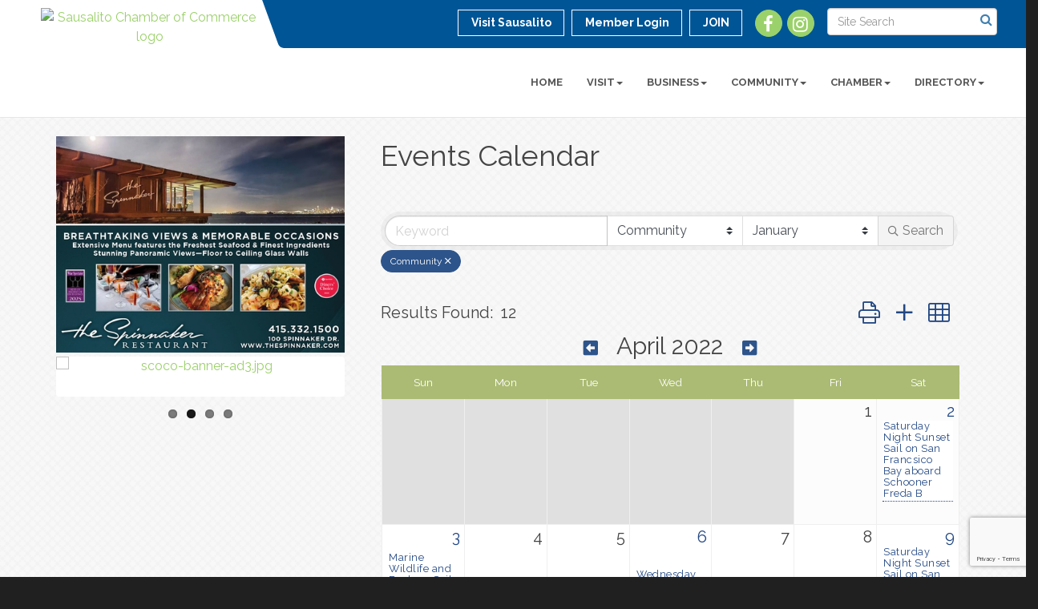

--- FILE ---
content_type: text/html; charset=utf-8
request_url: https://www.sausalito.org/events/calendar/2022-04-01?c=3&o=alpha&d=1
body_size: 19887
content:


<!DOCTYPE html>
<!--[if lt IE 7]> <html dir="ltr" lang="en-US" class="ie6"> <![endif]-->
<!--[if IE 7]>    <html dir="ltr" lang="en-US" class="ie7"> <![endif]-->
<!--[if IE 8]>    <html dir="ltr" lang="en-US" class="ie8"> <![endif]-->
<!--[if gt IE 8]><!--> <html dir="ltr" lang="en-US"> <!--<![endif]-->

<!-- BEGIN head -->
<head>
<!-- start injected HTML (CCID=1780) -->
<!-- page template: https://www.sausalito.org/publiclayout-ad1 -->
<meta name="keywords" content="Sausalito Chamber of Commerce,Sausalito,events,calendar,events calendar,upcoming events,featured events,regional events" />
<meta name="description" content="Sausalito Chamber of Commerce is the best place to find an event in the Sausalito CA area. - Calendar view" />
<link href="https://www.sausalito.org/integration/customerdefinedcss?_=-8YX5A2" rel="stylesheet" type="text/css" />
<!-- link for rss not inserted -->
<link rel="canonical" href="https://www.sausalito.org/events/calendar" />
<!-- end injected HTML -->

	<!--Meta Tags-->
	<meta http-equiv="Content-Type" content="text/html; charset=UTF-8" />
    <meta charset="utf-8">
	<!--Title-->
	<title>Event Calendar | Sausalito Chamber of Commerce - Sausalito Chamber of Commerce, CA</title>
    <!--Favicon-->
    <link rel="shortcut icon" href="https://chambermaster.blob.core.windows.net/userfiles/UserFiles/chambers/1780/CMS/2018NewSiteAssets_Captivate/favicon.png" type="image/x-icon" />
        
    <!-- Begin Styles -->    
    <!-- Page Header -->
    <script type="text/javascript">
        var BASE_URL = "//www.sausalito.org/";
        var CMS = CMS || {};
        CMS.Warnings = CMS.Warnings || {};
        CMS.Defaults = CMS.Defaults || {};
    </script>
<link href="/Content/bundles/cms-public-styles?v=D8mNTZ-9UqeGhR8ddDkrI_X_p7u8taSdYzURPHS2JXg1" rel="stylesheet"/>
<script src="/Content/bundles/cms-public-header-scripts?v=yPjNtgpZ8y92tvBtDtdFF4JH0RbMuwi-tJnjLPEBD3o1"></script>
    <script type="text/javascript">
        CMS.jQuery = jQuery.noConflict(true);
    </script>
    
    
    
<!-- header data -->
<style>
  [pageareaid="Sidebar Ad 1"] .cms-image-widget img {width:100%;max-width:200px!important;margin:0 auto;}
[pageareaid="Sidebar Ad 1"] .cms-image-widget {text-align:center}
</style>    
    <link href='https://fonts.googleapis.com/css?family=Raleway:400,700,500' rel='stylesheet' type='text/css'>
    <meta name="viewport" content="width=device-width, initial-scale=1.0" />
    <!-- ===== Base Template Styles ===== -->
    <link class="cms-style" href="/Themes/Captivate/Resources/css/captivatestyles.css" rel="stylesheet">
    <!-- ===== IE9 Edit Mode Fix ===== -->
    <!--[if IE]>
    <style>
        .cms-edit-mode i.fa.fa-plus.add-cms-content.pull-right.clickable {
            margin-left: 15px;
        }
    </style>
    <![endif]-->

    


    <link rel="stylesheet" href="//www.sausalito.org/css/default" type="text/css" media="all" id="theme-style" />

    <!-- Site Header -->
<!-- header data -->
<style>
  h4 {line-height: 1.4em;}  
  .join-quotes {
    width: 75%;
    margin: 0px auto;
  } 
  
@media (min-width: 768px) {
.page-area[pageareaid="Feature 0"] .cms-content .cms-flexslider .flex-caption {text-shadow: 3px 3px 7px #000;}
}  
@media (min-width: 1200px) {
.page-area[pageareaid="Feature 0"] .cms-content .cms-flexslider .flex-caption {font-size: 18px;  }
}
  
/*** WEB00303172 ***/
  
  .mn-widget-comm .mn-form-text {
	width: 100%;
    color: #555;
    font-weight: 500;
    padding-left: 8px;
}
.mn-widget-comm .mn-form > .mn-form-pretext, .mn-widget-comm .mn-widget-head, .mn-widget-comm .mn-comm-company, .mn-widget-comm .mn-form-row.mn-comm-phone {
	display: none;
}
.mn-widget-comm .mn-form-reqnote {
	font-size: 12px;
}
.mn-widget-comm .mn-actions ul {
	list-style: none;
	padding: 0;
	margin: 0;
	color: #333E5F;
}
.mn-widget-comm input[type=submit] {
    background-color: transparent;
    border: 1px solid #a9a9a9;
    padding: 8px 20px;
    margin-top: 10px;
}
  
.mn-widget-com input[type="radio"], input[type="checkbox"] {
    margin-right: 10px;
}  
  
</style>

<!-- Google tag (gtag.js) -->
<script async src="https://www.googletagmanager.com/gtag/js?id=G-K6P2QQGF43"></script>
<script>
  window.dataLayer = window.dataLayer || [];
  function gtag(){dataLayer.push(arguments);}
  gtag('js', new Date());

  gtag('config', 'G-K6P2QQGF43');
</script>    <!-- End Styles -->
        <script>
            (function (i, s, o, g, r, a, m) {
                i['GoogleAnalyticsObject'] = r; i[r] = i[r] || function () {
                    (i[r].q = i[r].q || []).push(arguments)
                }, i[r].l = 1 * new Date(); a = s.createElement(o),
                m = s.getElementsByTagName(o)[0]; a.async = 1; a.src = g; m.parentNode.insertBefore(a, m)
            })(window, document, 'script', '//www.google-analytics.com/analytics.js', 'ga');

            ga('create', 'UA-32456741-2', 'auto');
            ga('send', 'pageview');
        </script>
    <!-- jQuery first, then Popper.js, then Bootstrap JS -->
    <script src="https://code.jquery.com/jquery-3.7.1.min.js" crossorigin="anonymous"></script>
    <script type="text/javascript" src="https://code.jquery.com/ui/1.13.2/jquery-ui.min.js"></script>
<script src="https://www.sausalito.org/Content/bundles/SEO4?v=jX-Yo1jNxYBrX6Ffq1gbxQahkKjKjLSiGjCSMnG9UuU1"></script>
    <script type="text/javascript" src="https://ajax.aspnetcdn.com/ajax/globalize/0.1.1/globalize.min.js"></script>
    <script type="text/javascript" src="https://ajax.aspnetcdn.com/ajax/globalize/0.1.1/cultures/globalize.culture.en-US.js"></script>
    <!-- Required meta tags -->
    <meta charset="utf-8">
    <meta name="viewport" content="width=device-width, initial-scale=1, shrink-to-fit=no">
    <link rel="stylesheet" href="https://code.jquery.com/ui/1.13.2/themes/base/jquery-ui.css" type="text/css" media="all" />
    <script type="text/javascript">
        var MNI = MNI || {};
        MNI.CurrentCulture = 'en-US';
        MNI.CultureDateFormat = 'M/d/yyyy';
        MNI.BaseUrl = 'https://www.sausalito.org';
        MNI.jQuery = jQuery.noConflict(true);
        MNI.Page = {
            Domain: 'www.sausalito.org',
            Context: 202,
            Category: null,
            Member: null,
            MemberPagePopup: true
        };
        MNI.LayoutPromise = new Promise(function (resolve) {
            MNI.LayoutResolution = resolve;
        });
        MNI.MemberFilterUrl = '';
    </script>


    <script src="https://www.google.com/recaptcha/enterprise.js?render=6LfI_T8rAAAAAMkWHrLP_GfSf3tLy9tKa839wcWa" async defer></script>
    <script>

        const SITE_KEY = '6LfI_T8rAAAAAMkWHrLP_GfSf3tLy9tKa839wcWa';

        // Repeatedly check if grecaptcha has been loaded, and call the callback once it's available
        function waitForGrecaptcha(callback, retries = 10, interval = 1000) {
            if (typeof grecaptcha !== 'undefined' && grecaptcha.enterprise.execute) {
                callback();
            } else if (retries > 0) { 
                setTimeout(() => {
                    waitForGrecaptcha(callback, retries - 1, interval);
                }, interval);
            } else {
                console.error("grecaptcha is not available after multiple attempts");
            }
        }

        // Generates a reCAPTCHA v3 token using grecaptcha.enterprise and injects it into the given form.
        // If the token input doesn't exist, it creates one. Then it executes the callback with the token.
        function setReCaptchaToken(formElement, callback, action = 'submit') {
            grecaptcha.enterprise.ready(function () {
                grecaptcha.enterprise.execute(SITE_KEY, { action: action }).then(function (token) {

                    MNI.jQuery(function ($) {
                        let input = $(formElement).find("input[name='g-recaptcha-v3']");

                        if (input.length === 0) {
                            input = $('<input>', {
                                type: 'hidden',
                                name: 'g-recaptcha-v3',
                                value: token
                            });
                            $(formElement).append(input);
                        }
                        else
                            $(input).val(token);

                        if (typeof callback === 'function') callback(token);
                    })

                });
            });
        }

    </script>




<script src="https://www.sausalito.org/Content/bundles/MNI?v=34V3-w6z5bLW9Yl7pjO3C5tja0TdKeHFrpRQ0eCPbz81"></script>
    <!-- Bootstrap CSS -->
    <link type="text/css" href="https://www.sausalito.org/Content/SEO4/css/bootstrap/bootstrap-ns.min.css" rel="stylesheet" />
<link href="https://www.sausalito.org/Content/SEO4/css/fontawesome/css/fa.bundle?v=ruPA372u21djZ69Q5Ysnch4rq1PR55j8o6h6btgP60M1" rel="stylesheet"/>
<link href="https://www.sausalito.org/Content/SEO4/css/v4-module.bundle?v=teKUclOSNwyO4iQ2s3q00X0U2jxs0Mkz0T6S0f4p_241" rel="stylesheet"/>
<meta name="referrer" content="origin" />
</head>
 <!-- Begin body -->
<body class="cmsbackground">
    


<div id="page-layout" pageLayout="Left Sidebar Ad 1" pageId=69299>
    
<script>document.body.className += ' fade-out';</script>
<div class="wrapper">
    <header>
        <div class="container-fluid">
            <div class="row">
                <div class="col-xs-7 col-sm-3 logo">
<div class="page-area  global" pageareaid="Head 0">
    <ul class="cms-widgets">

<li class="cms-widget published " contentid="372765" pageareaid="Head 0" order="0" contenttypeid="8">
        <!--  -->
    
    <div class="cms-image-widget center ">
            <a href="/" >
                    <img style="max-width:100%" alt="Sausalito Chamber of Commerce logo" src="https://chambermaster.blob.core.windows.net/userfiles/UserFiles/chambers/1780/CMS/Logos/Chamber-seal-blue-2023-w150.png">

            </a>
    </div>

    <span style="clear:both;display:block;"></span>
</li>


 

    </ul>
</div>
</div>
                <div class="col-xs-12 col-md-9 aside-logo">
                    <div class="row">
                        <div class="col-md-12 top-bar hidden-xs hidden-sm">
                            <div class="row">
                                <div class="top-bar-item">
<div class="page-area  global" pageareaid="Head 1">
    <ul class="cms-widgets">

<li class="cms-widget published " contentid="372770" pageareaid="Head 1" order="0" contenttypeid="14">
        <!-- 
    <span>Search</span>
 -->
    

    <div class="cms-design-panel" id="content-372770">

<script type="text/javascript">
        (function ($) {
            $(function () {
                $('#content-372770 .cms-search').SiteSearch();
            });
        })(CMS.jQuery)
</script>
<style>
    #content-372770 .cms-search.cms-search-custom .cms-search-holder {
        color:#0071bc;
    }
    #content-372770 .cms-search.cms-search-custom .cms-search-go:hover {
        color:#0071bc;
        border: 1px solid #0071bc;
    }
    #content-372770 .cms-search.cms-search-custom .cms-search-go:not(:hover),
    #content-372770 .cms-search.cms-search-custom .cms-search-go:active {
        background-color: #0071bc;
    }
    #content-372770 .cms-search-results {
        width:100%;
    }
    #content-372770 .cms-search-wrapper {
        width: 100%;
    }
    #content-372770 .cms-search {
        text-align:center ;
    }
    #content-372770 .form-group input.form-control {
        padding-right:25px;
    }
    #content-372770 .cms-pages-results {
        display:block;
    }
    #content-372770 .cms-members-results {
        display:block;
    }
    #content-372770 .cms-category-results {
        display:block;
    }
    #content-372770 .cms-quicklink-results {
        display:block;
    }
    #content-372770 .cms-events-results {
        display:block;
    }
    #content-372770 .cms-search-go {
        display:none;
    }
    #content-372770 .cms-search-holder {
        display:block;
    }
    #content-372770 .search-wrapper {
        margin-right:auto;
    }
</style>
<div class="cms-content cms-search cms-search-primary" state="none">
    <div class="cms-search-wrapper">
        <div class="form-group">
            <i class="fa fa-search cms-search-holder" title="Search"></i>
            <div class="cms-search-go">Go</div>
            <div class="search-wrapper">
                <input type="text" class="form-control" placeholder="Site Search">
                <input type="hidden" class="cms-search-mask" value="31">
                <input type="hidden" class="cms-search-limit" value="15">
            </div>
        </div>
        <div class="cms-search-results">
            <div class="search-results-wrapper">
                <div class="cms-pages-results">
                    <h4><strong>Pages</strong></h4>
                    <ul></ul>
                </div>
                <div class="cms-members-results">
                    <h4><strong>Members</strong></h4>
                    <ul></ul>
                </div>
                <div class="cms-category-results">
                    <h4><strong>Categories</strong></h4>
                    <ul></ul>
                </div>
                <div class="cms-quicklink-results">
                    <h4><strong>Quicklinks</strong></h4>
                    <ul></ul>
                </div>
                <div class="cms-events-results">
                    <h4><strong>Events</strong></h4>
                    <ul></ul>
                </div>
            </div>
        </div>
    </div>
</div>





    </div>

    <span style="clear:both;display:block;"></span>
</li>


 

    </ul>
</div>
</div>
                                <div class="top-bar-item">
<div class="page-area  global" pageareaid="Head 2">
    <ul class="cms-widgets">

<li class="cms-widget published " contentid="372767" pageareaid="Head 2" order="0" contenttypeid="9">
        <!--  -->
    
    <div class="cms-cm-icons">
        <ul class="cms-icon-links fixed  icon-links-secondary  " count="2" id="content-372767">
                <li class="cms-icon-link">
                    <a href="https://www.facebook.com/SausalitoChamberofCommerce/" target=&quot;_blank&quot;>
                        <div class="panel-icon">
                                <i class="fa fa-facebook flat-social" title="Icon Link"></i>
                                                    </div>
                    </a>
                </li>
                <li class="cms-icon-link">
                    <a href="https://www.instagram.com/sausalito_chamber/" >
                        <div class="panel-icon">
                                <i class="fa fa-instagram flat-social" title="Icon Link"></i>
                                                    </div>
                    </a>
                </li>
        </ul>
    </div>

    <span style="clear:both;display:block;"></span>
</li>


 

    </ul>
</div>
</div>
                                <div class="top-bar-item">
<div class="page-area  global" pageareaid="Head 3">
    <ul class="cms-widgets">

<li class="cms-widget published " contentid="372755" pageareaid="Head 3" order="0" contenttypeid="7">
        <!--  -->
    
    <div class="cms-custom-links">
            <style>
                
                ul#content-372755.sidebar-nav.cms-ghost.sidebar-default.custom .nav-item a {
                    background-color:RGBA(255, 255, 255, 0);
                    border-color:#ffffff;
                    color:#ffffff;
                }
                                ul#content-372755.sidebar-nav.sidebar-default.custom .nav-item a {
                    background-color:RGBA(255, 255, 255, 0);
                    border-color:RGBA(255, 255, 255, 0);
                    color:#ffffff;
                }
            </style>
        <div class="cms-alignment-wrapper right ">
            <ul class="sidebar-nav sidebar-default custom  cms-ghost " id="content-372755">
                    <li>
                        <div class="nav-item">
                            <a href="https://visitsausalito.org/" target=&quot;_blank&quot;>
                                <span class="panel-icon">
                                                                            <span class="panel-image"><img class="blank" src="https://devchambermaster.blob.core.windows.net/cms/media/icons/add-icon-flat.png"></span>
                                                                            <span>Visit Sausalito</span>
                                </span>
                            </a>
                        </div>
                    </li>
                    <li>
                        <div class="nav-item">
                            <a href="/login" >
                                <span class="panel-icon">
                                                                            <span class="panel-image"><img class="blank" src="https://devchambermaster.blob.core.windows.net/cms/media/icons/add-icon-flat.png"></span>
                                                                            <span>Member Login</span>
                                </span>
                            </a>
                        </div>
                    </li>
                    <li>
                        <div class="nav-item">
                            <a href="/member/newmemberapp" >
                                <span class="panel-icon">
                                                                            <span class="panel-image"><img class="blank" src="https://devchambermaster.blob.core.windows.net/cms/media/icons/add-icon-flat.png"></span>
                                                                            <span>JOIN</span>
                                </span>
                            </a>
                        </div>
                    </li>
            </ul>
        </div>
    </div>    

    <span style="clear:both;display:block;"></span>
</li>


 

    </ul>
</div>
</div>
                            </div>
                        </div>
                        <!-- Navigation -->
                        <div class="col-md-12">
                            <div class="row">
                                <nav class="navbar navbar-default" role="navigation">
                                    <!-- mobile display -->
                                    <div class="navbar-header">
                                        <button type="button" class="navbar-toggle" data-toggle="collapse" data-target="#bs-example-navbar-collapse-1"> <span class="sr-only">Toggle navigation</span> <span class="icon-bar"></span> <span class="icon-bar"></span> <span class="icon-bar"></span></button>
                                    </div>
                                    <!-- Collect the nav links, forms, and other content for toggling -->
                                    <div class="collapse navbar-collapse" id="bs-example-navbar-collapse-1">
                                        <div id="cm-cms-menu">
                                            <div class="top-bar visible-xs-block visible-sm-block">
                                                <div class="top-bar-item">
<div class="page-area  global" pageareaid="Head 1">
    <ul class="cms-widgets">

<li class="cms-widget published " contentid="372770" pageareaid="Head 1" order="0" contenttypeid="14">
        <!-- 
    <span>Search</span>
 -->
    

    <div class="cms-design-panel" id="content-372770">

<script type="text/javascript">
        (function ($) {
            $(function () {
                $('#content-372770 .cms-search').SiteSearch();
            });
        })(CMS.jQuery)
</script>
<style>
    #content-372770 .cms-search.cms-search-custom .cms-search-holder {
        color:#0071bc;
    }
    #content-372770 .cms-search.cms-search-custom .cms-search-go:hover {
        color:#0071bc;
        border: 1px solid #0071bc;
    }
    #content-372770 .cms-search.cms-search-custom .cms-search-go:not(:hover),
    #content-372770 .cms-search.cms-search-custom .cms-search-go:active {
        background-color: #0071bc;
    }
    #content-372770 .cms-search-results {
        width:100%;
    }
    #content-372770 .cms-search-wrapper {
        width: 100%;
    }
    #content-372770 .cms-search {
        text-align:center ;
    }
    #content-372770 .form-group input.form-control {
        padding-right:25px;
    }
    #content-372770 .cms-pages-results {
        display:block;
    }
    #content-372770 .cms-members-results {
        display:block;
    }
    #content-372770 .cms-category-results {
        display:block;
    }
    #content-372770 .cms-quicklink-results {
        display:block;
    }
    #content-372770 .cms-events-results {
        display:block;
    }
    #content-372770 .cms-search-go {
        display:none;
    }
    #content-372770 .cms-search-holder {
        display:block;
    }
    #content-372770 .search-wrapper {
        margin-right:auto;
    }
</style>
<div class="cms-content cms-search cms-search-primary" state="none">
    <div class="cms-search-wrapper">
        <div class="form-group">
            <i class="fa fa-search cms-search-holder" title="Search"></i>
            <div class="cms-search-go">Go</div>
            <div class="search-wrapper">
                <input type="text" class="form-control" placeholder="Site Search">
                <input type="hidden" class="cms-search-mask" value="31">
                <input type="hidden" class="cms-search-limit" value="15">
            </div>
        </div>
        <div class="cms-search-results">
            <div class="search-results-wrapper">
                <div class="cms-pages-results">
                    <h4><strong>Pages</strong></h4>
                    <ul></ul>
                </div>
                <div class="cms-members-results">
                    <h4><strong>Members</strong></h4>
                    <ul></ul>
                </div>
                <div class="cms-category-results">
                    <h4><strong>Categories</strong></h4>
                    <ul></ul>
                </div>
                <div class="cms-quicklink-results">
                    <h4><strong>Quicklinks</strong></h4>
                    <ul></ul>
                </div>
                <div class="cms-events-results">
                    <h4><strong>Events</strong></h4>
                    <ul></ul>
                </div>
            </div>
        </div>
    </div>
</div>





    </div>

    <span style="clear:both;display:block;"></span>
</li>


 

    </ul>
</div>
</div>
                                                <div class="top-bar-item">
<div class="page-area  global" pageareaid="Head 2">
    <ul class="cms-widgets">

<li class="cms-widget published " contentid="372767" pageareaid="Head 2" order="0" contenttypeid="9">
        <!--  -->
    
    <div class="cms-cm-icons">
        <ul class="cms-icon-links fixed  icon-links-secondary  " count="2" id="content-372767">
                <li class="cms-icon-link">
                    <a href="https://www.facebook.com/SausalitoChamberofCommerce/" target=&quot;_blank&quot;>
                        <div class="panel-icon">
                                <i class="fa fa-facebook flat-social" title="Icon Link"></i>
                                                    </div>
                    </a>
                </li>
                <li class="cms-icon-link">
                    <a href="https://www.instagram.com/sausalito_chamber/" >
                        <div class="panel-icon">
                                <i class="fa fa-instagram flat-social" title="Icon Link"></i>
                                                    </div>
                    </a>
                </li>
        </ul>
    </div>

    <span style="clear:both;display:block;"></span>
</li>


 

    </ul>
</div>
</div>
                                                <div class="top-bar-item">
<div class="page-area  global" pageareaid="Head 3">
    <ul class="cms-widgets">

<li class="cms-widget published " contentid="372755" pageareaid="Head 3" order="0" contenttypeid="7">
        <!--  -->
    
    <div class="cms-custom-links">
            <style>
                
                ul#content-372755.sidebar-nav.cms-ghost.sidebar-default.custom .nav-item a {
                    background-color:RGBA(255, 255, 255, 0);
                    border-color:#ffffff;
                    color:#ffffff;
                }
                                ul#content-372755.sidebar-nav.sidebar-default.custom .nav-item a {
                    background-color:RGBA(255, 255, 255, 0);
                    border-color:RGBA(255, 255, 255, 0);
                    color:#ffffff;
                }
            </style>
        <div class="cms-alignment-wrapper right ">
            <ul class="sidebar-nav sidebar-default custom  cms-ghost " id="content-372755">
                    <li>
                        <div class="nav-item">
                            <a href="https://visitsausalito.org/" target=&quot;_blank&quot;>
                                <span class="panel-icon">
                                                                            <span class="panel-image"><img class="blank" src="https://devchambermaster.blob.core.windows.net/cms/media/icons/add-icon-flat.png"></span>
                                                                            <span>Visit Sausalito</span>
                                </span>
                            </a>
                        </div>
                    </li>
                    <li>
                        <div class="nav-item">
                            <a href="/login" >
                                <span class="panel-icon">
                                                                            <span class="panel-image"><img class="blank" src="https://devchambermaster.blob.core.windows.net/cms/media/icons/add-icon-flat.png"></span>
                                                                            <span>Member Login</span>
                                </span>
                            </a>
                        </div>
                    </li>
                    <li>
                        <div class="nav-item">
                            <a href="/member/newmemberapp" >
                                <span class="panel-icon">
                                                                            <span class="panel-image"><img class="blank" src="https://devchambermaster.blob.core.windows.net/cms/media/icons/add-icon-flat.png"></span>
                                                                            <span>JOIN</span>
                                </span>
                            </a>
                        </div>
                    </li>
            </ul>
        </div>
    </div>    

    <span style="clear:both;display:block;"></span>
</li>


 

    </ul>
</div>
</div>
                                            </div>
                                            

<ul menu-id="5070" class="nav navbar-nav cms-bootstrap-menu">
                <li ><a href="/" target="_self">Home</a></li>
            <li class="dropdown">
                <a href="#" class="dropdown-toggle" data-toggle="dropdown" target="_self">Visit<b class="caret"></b></a>
                <ul class="dropdown-menu">
                                <li ><a href="/holidays-in-sausalito" target="_self">Holidays in Sausalito</a></li>
            <li ><a href="/gingerbread-house-tour" target="_self">Gingerbread House Tour</a></li>
            <li ><a href="/things-to-do" target="_self">Things to Do</a></li>
            <li ><a href="/lets-eat" target="_self">Let&#39;s Eat</a></li>
            <li ><a href="/where-to-stay" target="_self">Where to Stay</a></li>
            <li ><a href="/shop-like-a-local" target="_self">Shop Like A Local</a></li>
            <li ><a href="https://chambermaster.blob.core.windows.net/userfiles/UserFiles/chambers/1780/CMS/Visitor_Map/2024-2025/SCOC-Map-2024-25.pdf" target="_blank">Visitor Map</a></li>
            <li ><a href="/bikes-busses-ferries" target="_self">Bikes Busses &amp; Ferries</a></li>
            <li ><a href="/nautical-adventures" target="_self">Nautical Adventures</a></li>
            <li ><a href="/weddings-special-events" target="_self">Weddings &amp; Special Events</a></li>
            <li ><a href="/parking" target="_self">Parking</a></li>
            <li ><a href="/parks-beaches" target="_self">Parks &amp; Beaches</a></li>

                </ul>
            </li>
            <li class="dropdown">
                <a href="#" class="dropdown-toggle" data-toggle="dropdown" target="_self">Business<b class="caret"></b></a>
                <ul class="dropdown-menu">
                                <li ><a href="/business-highlight" target="_self">Business Highlight</a></li>
            <li ><a href="/member-spotlight" target="_self">Member Spotlight</a></li>
            <li ><a href="/small-business-saturday-resources" target="_self">Small Business Saturday Resources</a></li>
            <li ><a href="/member/newmemberapp/" target="_self">Join the Chamber</a></li>
            <li ><a href="/starting-a-business" target="_self">Starting a Business</a></li>
            <li ><a href="/business-education" target="_self">Business Education</a></li>
            <li ><a href="/list/" target="_self">Business Directory</a></li>
            <li ><a href="/live-work-play" target="_self">Live Work &amp; Play</a></li>
            <li ><a href="/conference-retreats" target="_self">Conference &amp; Retreats</a></li>
            <li ><a href="/professional-services" target="_self">Professional Services</a></li>
            <li ><a href="/list/category/commercial-real-estate-49" target="_self">Commercial Property</a></li>

                </ul>
            </li>
            <li class="dropdown">
                <a href="#" class="dropdown-toggle" data-toggle="dropdown" target="_self">Community<b class="caret"></b></a>
                <ul class="dropdown-menu">
                                <li ><a href="/local-elections" target="_self">Local Elections</a></li>
            <li ><a href="/member/newmemberapp/" target="_self">Join the Chamber</a></li>
            <li ><a href="/info-preparedness" target="_self">Community Info &amp; Numbers</a></li>
            <li ><a href="/buy-local" target="_self">Buy Local</a></li>
            <li ><a href="/residential-services" target="_self">Residential Services</a></li>
            <li ><a href="/list/category/real-estate-5" target="_self">Residential Real Estate</a></li>
            <li ><a href="/events/calendarcatgid/3" target="_blank">Community Calendar</a></li>
            <li ><a href="/community-resources" target="_self">Community Resources</a></li>
            <li ><a href="/staying-informed" target="_self">Emergency Preparedness </a></li>
            <li ><a href="/non-profits" target="_self">Non Profits</a></li>
            <li ><a href="/history" target="_self">History</a></li>

                </ul>
            </li>
            <li class="dropdown">
                <a href="#" class="dropdown-toggle" data-toggle="dropdown" target="_self">Chamber<b class="caret"></b></a>
                <ul class="dropdown-menu">
                                <li ><a href="/events/calendarcatgid/6" target="_blank">Events Calendar</a></li>
            <li ><a href="/chamber-gala-celebration" target="_self">Chamber Raffle</a></li>
            <li ><a href="/visitor-map-guide" target="_self">Visitor Map &amp; Guide</a></li>
            <li ><a href="/board-of-directors" target="_self">Board of Directors</a></li>
            <li ><a href="/member/newmemberapp/" target="_self">Join the Chamber</a></li>
            <li ><a href="/why-join" target="_self">Why Join</a></li>
            <li ><a href="/photos-video" target="_self">Photos &amp; Video</a></li>
            <li ><a href="/about-us" target="_self">About Us</a></li>
            <li ><a href="/spring-fling" target="_self">Spring Fling</a></li>
            <li ><a href="/chamber-news" target="_self">News</a></li>
            <li ><a href="/member-information-center" target="_self">Member Information Center</a></li>

                </ul>
            </li>
            <li class="dropdown">
                <a href="#" class="dropdown-toggle" data-toggle="dropdown" target="_self">Directory<b class="caret"></b></a>
                <ul class="dropdown-menu">
                                <li ><a href="/list/" target="_self">Business Directory</a></li>
            <li ><a href="/list/category/art-1" target="_self">Art</a></li>
            <li ><a href="/list/category/attractions-2" target="_self">Attractions &amp; Excursions</a></li>
            <li ><a href="/list/category/shopping-9" target="_self">Shopping</a></li>
            <li ><a href="/list/ql/restaurants-food-beverages-22" target="_self">Dining</a></li>
            <li ><a href="/list/ql/lodging-travel-15" target="_self">Lodging</a></li>
            <li ><a href="/list/category/real-estate-5" target="_self">Real Estate</a></li>

                </ul>
            </li>

</ul>


                                        </div>
                                    </div>
                                    <!-- /.navbar-collapse -->
                                </nav>
                            </div>
                        </div>
                    </div>
                </div>
            </div>
        </div>
    </header>
    <!-- /Navigation -->
    <!-- Main Content -->
    

<main>
  <div class="slider-area">
    <div class="container-fluid">
      <div class="row">
        <div class="col-md-12">
<div class="page-area  local" pageareaid="Feature 0">
    <ul class="cms-widgets">
    </ul>
</div>
 </div>
      </div>
      <div class="row">
        <div class="col-md-12">
<div class="page-area  global" pageareaid="Global Feature 0">
    <ul class="cms-widgets">
    </ul>
</div>
 </div>
      </div>
    </div>
  </div>
  <div class="container inside-page">
    <div class="row">
      <div class="col-xs-12">
<div class="page-area  global" pageareaid="Layout Top 0">
    <ul class="cms-widgets">
    </ul>
</div>
</div>
    </div>
    <div class="row">
      <div class="col-xs-12">
<div class="page-area  local" pageareaid="1">
    <ul class="cms-widgets">

<li class="cms-widget " contentid="710323" pageareaid="1" order="0" contenttypeid="8">
        <!--  -->
    

    <span style="clear:both;display:block;"></span>
</li>


 

    </ul>
</div>
</div>
    </div>
    <div class="row">
      <div class="col-md-8 col-md-push-4">
        <div class="row">
          <div class="col-xs-12">
<div class="page-area  local" pageareaid="Main">
    <ul class="cms-widgets">

<li class="cms-widget published " contentid="391724" pageareaid="Main" order="0" contenttypeid="6">
        <!-- 
    <span>Generic</span>
 -->
    

    <div class="cms-design-panel" id="content-391724">
<p>    <div id="gzns">
        

<div class="container-fluid gz-events-list">
    <!-- pagetitle and deals buttons row, deals buttons are now removed but leaving div incase we add back in -->
    <div class="d-flex w-100 gz-pagetitle-dealsbuttons">
         <div class="flex-grow-1 gz-pagetitle">
            <h1>Events Calendar</h1>
        </div>
        

<div class="gz-dealsbuttons"></div>

    </div>


    <!--banner ad -->



<div class="row gz-banner"><div class="col"><div class="mn-banner mn-banner-premier"><div id="mn-banner"><noscript><iframe src="https://www.sausalito.org/sponsors/adsframe?context=202&amp;maxWidth=960&amp;maxHeight=180&amp;max=1&amp;rotate=False" width="960" height="180" scrolling="no" frameborder="0" allowtransparency="true" marginwidth="0" marginheight="0"></iframe></noscript></div></div></div></div>
<script type="text/javascript">
    var _mnisq=_mnisq||[];
    _mnisq.push(["domain","www.sausalito.org"],["context",202],["max",5],["rotate",1],["maxWidth",960],["maxHeight",180],["create","mn-banner"]);
    (function(b,d,a,c){b.getElementById(d)||(c=b.getElementsByTagName(a)[0],a=b.createElement(a),a.type="text/javascript",a.async=!0,a.src="https://www.sausalito.org/Content/Script/Ads.min.js",c.parentNode.insertBefore(a,c))})(document,"mni-ads-script","script");
</script>
    


<!-- search filter bar similar to directory search, but added month option and unique parent class in row-->
<div class="row gz-events-search-filters">
         <div class="col">
<form action="https://www.sausalito.org/events/calendar/2022-04-01" class="mn-form" method="get">                  <div class="input-group gz-search-filters">
                      <input for="search" type="text" name="q" class="form-control gz-search-keyword" aria-label="Search by keyword" placeholder="Keyword">
                          <select class="custom-select gz-search-category" id="category-select" name="c" aria-label="Search by Category">
                              <option value="" >Category...</option>
                              <option  value="2">Arts &amp; Culture</option><option  value="11">Business Education</option><option  value="6">Chamber Of Commerce</option><option  value="9">Clubs/Organizations</option><option selected value="3">Community</option><option  value="1">Festivals &amp; Celebrations</option><option  value="4">Government</option><option  value="8">Holiday</option><option  value="10">Recreation &amp; Sports</option><option  value="5">Schools</option>
                          </select>
                                                                      <select class="custom-select gz-search-month" id="cal-month-select" name="m" aria-label="Search by Month">
                                  <option  value="01-01-2026">January</option>
                                  <option  value="02-01-2026">February</option>
                                  <option  value="03-01-2026">March</option>
                                  <option  value="04-01-2026">April</option>
                                  <option  value="05-01-2026">May</option>
                                  <option  value="06-01-2026">June</option>
                                  <option  value="07-01-2026">July</option>
                                  <option  value="08-01-2026">August</option>
                                  <option  value="09-01-2026">September</option>
                                  <option  value="10-01-2026">October</option>
                                  <option  value="11-01-2026">November</option>
                                  <option  value="12-01-2026">December</option>
                          </select>
                      <div class="input-group-append gz-search-append">
                          <button class="btn gz-search-btn" type="submit" role="search" title="Search" aria-label="Search Submit"><i class="gz-far gz-fa-search"></i>Search</button>
                      </div>
                  </div>
</form>            <!-- badge pills, these display if keyword or items in search are selected, not sure if they only need to display on the results page or both the main page and results -->
             <div class="gz-search-pills">
                <a href="https://www.sausalito.org/events/search" class="badge badge-pill gz-search-pill" aria-label="Deselect">Community<i class="gz-fal gz-fa-times"></i></a>
                
             </div>
        </div>   
</div>


    <!--results count and sort -->
    <div class="row gz-toolbar">
        <div class="col">
            <div class="btn-toolbar justify-content-between gz-results-toolbar" role="toolbar" aria-label="Toolbar with button groups">
                <div class="input-group gz-results-found">
                    <div class="input-group-text gz-results-found-text" id="results-found">
                        <span class="gz-subtitle gz-results-title">Results Found: </span>
                        <span class="gz-subtitle gz-results-count">12</span>
                    </div>
                </div>
                <div class="gz-toolbar-buttons" >
                    <div class="btn-group gz-toolbar-group" role="group" aria-describedby="buttongroup" id="sorting"><span id="buttongroup" class="sr-only">Button group with nested dropdown</span>
                        <a rel="nofollow" href="https://www.sausalito.org/events/calendar/2022-04-01?moduleversion=3&amp;c=3&amp;o=alpha&amp;d=1&amp;rendermode=print" class="gz-toolbar-btn" role="button" title="Print" onclick="return!MNI.Window.Print(this)"><i class="gz-fal gz-fa-print"></i></a>
                             <a href="https://www.sausalito.org/events/public-submission" class="gz-toolbar-btn" role="button" title="Submit New Event"><i class="gz-fal gz-fa-plus"></i></a>
                        <a href="https://www.sausalito.org/events/search?from=4/1/2022&amp;to=5/31/2022&amp;c=3&amp;o=alpha&amp;d=1" class="gz-toolbar-btn" role="button" title="Card View"><i class="gz-fal gz-fa-th"></i></a>
                    </div>
                </div>
            </div>
        </div>
    </div>
  <!-- Calendar view  -->
  <div class="row gz-events-calendar">
	  <div class="col">
  		<table class="gz-cal-grid">
            <thead>
                <tr>
                    <th colspan="7" class="mn-header gz-cal-header">
                        <h2 style="gz-caltitle">
                            <span class="gz-cal-prev"><a href="https://www.sausalito.org/events/calendar/2022-03-01?c=3&amp;o=alpha&amp;d=1"  rel=&quot;nofollow&quot; aria-label="Previous Month"><i class="gz-fas gz-fa-arrow-alt-square-left"></i></a></span>
                            <span class="gz-cal-date">April 2022</span>
                            <span class="gz-cal-next"><a href="https://www.sausalito.org/events/calendar/2022-05-01?c=3&amp;o=alpha&amp;d=1"  rel=&quot;nofollow&quot; aria-label="Next Month"><i class="gz-fas gz-fa-arrow-alt-square-right"></i></a></span>
                        </h2>
                    </th>
                </tr>
                <tr class="gz-cal-rows-weekday">
                    <td class="gz-cal-weekdays">Sun</td>
                    <td class="gz-cal-weekdays">Mon</td>
                    <td class="gz-cal-weekdays">Tue</td>
                    <td class="gz-cal-weekdays">Wed</td>
                    <td class="gz-cal-weekdays">Thu</td>
                    <td class="gz-cal-weekdays">Fri</td>
                    <td class="gz-cal-weekdays">Sat</td>
                </tr>
                <tr class="gz-cal-header-sep">
                    <td colspan="7"></td>
                </tr>
            </thead>
            <tbody>
                        <tr class="gz-cal-rows gz-cal-rows-odd">

                                <td class="gz-cal-days-prev">
                                    <div class="gz-cal-day">
                                            <span>27</span>
                                    </div>
                                </td>
                                <td class="gz-cal-days-prev">
                                    <div class="gz-cal-day">
                                            <span>28</span>
                                    </div>
                                </td>
                                <td class="gz-cal-days-prev">
                                    <div class="gz-cal-day">
                                            <span>29</span>
                                    </div>
                                </td>
                                <td class="gz-cal-days-prev">
                                    <div class="gz-cal-day">
                                            <span>30</span>
                                    </div>
                                </td>
                                <td class="gz-cal-days-prev">
                                    <div class="gz-cal-day">
                                            <span>31</span>
                                    </div>
                                </td>
                                <td class="gz-cal-days">
                                    <div class="gz-cal-day">
                                            <span>1</span>
                                    </div>
                                </td>
                                <td class="gz-cal-days">
                                    <div class="gz-cal-day gz-cal-activedate">
<a href="https://www.sausalito.org/events/index/2022-04-02?c=3" rel="nofollow">2</a>                                            <ul>
                                                    <li class="gz-cal-event mn-cal-event-odd gz-cal-catg2 gz-cal-catg3 gz-cal-catg10"><a href="https://www.sausalito.org/events/details/saturday-night-sunset-sail-on-san-francsico-bay-aboard-schooner-freda-b-04-02-2022-3399?calendarMonth=2022-04-01">Saturday Night Sunset Sail on San Francsico Bay aboard Schooner Freda B</a></li>
                                                                                            </ul>
                                    </div>
                                </td>
                        </tr>
                        <tr class="gz-cal-rows gz-cal-rows-even">

                                <td class="gz-cal-days">
                                    <div class="gz-cal-day gz-cal-activedate">
<a href="https://www.sausalito.org/events/index/2022-04-03?c=3" rel="nofollow">3</a>                                            <ul>
                                                    <li class="gz-cal-event mn-cal-event-odd gz-cal-catg2 gz-cal-catg3 gz-cal-catg10"><a href="https://www.sausalito.org/events/details/marine-wildlife-and-ecology-sail-under-the-golden-gate-bridge-04-03-2022-3156?calendarMonth=2022-04-01">Marine Wildlife and Ecology Sail under the Golden Gate Bridge</a></li>
                                                                                            </ul>
                                    </div>
                                </td>
                                <td class="gz-cal-days">
                                    <div class="gz-cal-day">
                                            <span>4</span>
                                    </div>
                                </td>
                                <td class="gz-cal-days">
                                    <div class="gz-cal-day">
                                            <span>5</span>
                                    </div>
                                </td>
                                <td class="gz-cal-days">
                                    <div class="gz-cal-day gz-cal-activedate">
<a href="https://www.sausalito.org/events/index/2022-04-06?c=3" rel="nofollow">6</a>                                            <ul>
                                                    <li class="gz-cal-event mn-cal-event-odd gz-cal-catg1 gz-cal-catg2 gz-cal-catg3 gz-cal-catg4 gz-cal-catg6 gz-cal-catg9"><a href="https://www.sausalito.org/events/details/wednesday-night-live-3482?calendarMonth=2022-04-01">Wednesday Night Live</a></li>
                                                                                            </ul>
                                    </div>
                                </td>
                                <td class="gz-cal-days">
                                    <div class="gz-cal-day">
                                            <span>7</span>
                                    </div>
                                </td>
                                <td class="gz-cal-days">
                                    <div class="gz-cal-day">
                                            <span>8</span>
                                    </div>
                                </td>
                                <td class="gz-cal-days">
                                    <div class="gz-cal-day gz-cal-activedate">
<a href="https://www.sausalito.org/events/index/2022-04-09?c=3" rel="nofollow">9</a>                                            <ul>
                                                    <li class="gz-cal-event mn-cal-event-odd gz-cal-catg2 gz-cal-catg3 gz-cal-catg10"><a href="https://www.sausalito.org/events/details/saturday-night-sunset-sail-on-san-francsico-bay-aboard-schooner-freda-b-04-09-2022-3400?calendarMonth=2022-04-01">Saturday Night Sunset Sail on San Francsico Bay aboard Schooner Freda B</a></li>
                                                                                            </ul>
                                    </div>
                                </td>
                        </tr>
                        <tr class="gz-cal-rows gz-cal-rows-odd">

                                <td class="gz-cal-days">
                                    <div class="gz-cal-day gz-cal-activedate">
<a href="https://www.sausalito.org/events/index/2022-04-10?c=3" rel="nofollow">10</a>                                            <ul>
                                                    <li class="gz-cal-event mn-cal-event-odd gz-cal-catg2 gz-cal-catg3 gz-cal-catg10"><a href="https://www.sausalito.org/events/details/marine-wildlife-and-ecology-sail-under-the-golden-gate-bridge-04-10-2022-3157?calendarMonth=2022-04-01">Marine Wildlife and Ecology Sail under the Golden Gate Bridge</a></li>
                                                                                            </ul>
                                    </div>
                                </td>
                                <td class="gz-cal-days">
                                    <div class="gz-cal-day">
                                            <span>11</span>
                                    </div>
                                </td>
                                <td class="gz-cal-days">
                                    <div class="gz-cal-day">
                                            <span>12</span>
                                    </div>
                                </td>
                                <td class="gz-cal-days">
                                    <div class="gz-cal-day">
                                            <span>13</span>
                                    </div>
                                </td>
                                <td class="gz-cal-days">
                                    <div class="gz-cal-day">
                                            <span>14</span>
                                    </div>
                                </td>
                                <td class="gz-cal-days">
                                    <div class="gz-cal-day">
                                            <span>15</span>
                                    </div>
                                </td>
                                <td class="gz-cal-days">
                                    <div class="gz-cal-day gz-cal-activedate">
<a href="https://www.sausalito.org/events/index/2022-04-16?c=3" rel="nofollow">16</a>                                            <ul>
                                                    <li class="gz-cal-event mn-cal-event-odd gz-cal-catg2 gz-cal-catg3 gz-cal-catg10"><a href="https://www.sausalito.org/events/details/saturday-night-sunset-sail-on-san-francsico-bay-aboard-schooner-freda-b-04-16-2022-3401?calendarMonth=2022-04-01">Saturday Night Sunset Sail on San Francsico Bay aboard Schooner Freda B</a></li>
                                                                                            </ul>
                                    </div>
                                </td>
                        </tr>
                        <tr class="gz-cal-rows gz-cal-rows-even">

                                <td class="gz-cal-days">
                                    <div class="gz-cal-day gz-cal-activedate">
<a href="https://www.sausalito.org/events/index/2022-04-17?c=3" rel="nofollow">17</a>                                            <ul>
                                                    <li class="gz-cal-event mn-cal-event-odd gz-cal-catg2 gz-cal-catg3 gz-cal-catg10"><a href="https://www.sausalito.org/events/details/marine-wildlife-and-ecology-sail-under-the-golden-gate-bridge-04-17-2022-3158?calendarMonth=2022-04-01">Marine Wildlife and Ecology Sail under the Golden Gate Bridge</a></li>
                                                                                            </ul>
                                    </div>
                                </td>
                                <td class="gz-cal-days">
                                    <div class="gz-cal-day">
                                            <span>18</span>
                                    </div>
                                </td>
                                <td class="gz-cal-days">
                                    <div class="gz-cal-day">
                                            <span>19</span>
                                    </div>
                                </td>
                                <td class="gz-cal-days">
                                    <div class="gz-cal-day">
                                            <span>20</span>
                                    </div>
                                </td>
                                <td class="gz-cal-days">
                                    <div class="gz-cal-day gz-cal-activedate">
<a href="https://www.sausalito.org/events/index/2022-04-21?c=3" rel="nofollow">21</a>                                            <ul>
                                                    <li class="gz-cal-event mn-cal-event-odd gz-cal-catg3 gz-cal-catg6 gz-cal-catg11"><a href="https://www.sausalito.org/events/details/aloha-chamber-mixer-3453?calendarMonth=2022-04-01">Aloha Chamber Mixer </a></li>
                                                                                            </ul>
                                    </div>
                                </td>
                                <td class="gz-cal-days">
                                    <div class="gz-cal-day">
                                            <span>22</span>
                                    </div>
                                </td>
                                <td class="gz-cal-days">
                                    <div class="gz-cal-day gz-cal-activedate">
<a href="https://www.sausalito.org/events/index/2022-04-23?c=3" rel="nofollow">23</a>                                            <ul>
                                                    <li class="gz-cal-event mn-cal-event-odd gz-cal-catg2 gz-cal-catg3 gz-cal-catg10"><a href="https://www.sausalito.org/events/details/saturday-night-sunset-sail-on-san-francsico-bay-aboard-schooner-freda-b-04-23-2022-3402?calendarMonth=2022-04-01">Saturday Night Sunset Sail on San Francsico Bay aboard Schooner Freda B</a></li>
                                                                                            </ul>
                                    </div>
                                </td>
                        </tr>
                        <tr class="gz-cal-rows gz-cal-rows-odd">

                                <td class="gz-cal-days">
                                    <div class="gz-cal-day gz-cal-activedate">
<a href="https://www.sausalito.org/events/index/2022-04-24?c=3" rel="nofollow">24</a>                                            <ul>
                                                    <li class="gz-cal-event mn-cal-event-odd gz-cal-catg2 gz-cal-catg3 gz-cal-catg10"><a href="https://www.sausalito.org/events/details/marine-wildlife-and-ecology-sail-under-the-golden-gate-bridge-04-24-2022-3159?calendarMonth=2022-04-01">Marine Wildlife and Ecology Sail under the Golden Gate Bridge</a></li>
                                                    <li class="gz-cal-event mn-cal-event-even gz-cal-catg1 gz-cal-catg2 gz-cal-catg3 gz-cal-catg6 gz-cal-catg9 gz-cal-catg10"><a href="https://www.sausalito.org/events/details/opening-day-on-the-bay-04-24-2022-3474?calendarMonth=2022-04-01">Opening Day on the Bay</a></li>
                                                                                            </ul>
                                    </div>
                                </td>
                                <td class="gz-cal-days">
                                    <div class="gz-cal-day">
                                            <span>25</span>
                                    </div>
                                </td>
                                <td class="gz-cal-days">
                                    <div class="gz-cal-day">
                                            <span>26</span>
                                    </div>
                                </td>
                                <td class="gz-cal-days">
                                    <div class="gz-cal-day">
                                            <span>27</span>
                                    </div>
                                </td>
                                <td class="gz-cal-days">
                                    <div class="gz-cal-day">
                                            <span>28</span>
                                    </div>
                                </td>
                                <td class="gz-cal-days">
                                    <div class="gz-cal-day">
                                            <span>29</span>
                                    </div>
                                </td>
                                <td class="gz-cal-days">
                                    <div class="gz-cal-day gz-cal-activedate">
<a href="https://www.sausalito.org/events/index/2022-04-30?c=3" rel="nofollow">30</a>                                            <ul>
                                                    <li class="gz-cal-event mn-cal-event-odd gz-cal-catg2 gz-cal-catg3 gz-cal-catg10"><a href="https://www.sausalito.org/events/details/saturday-night-sunset-sail-on-san-francsico-bay-aboard-schooner-freda-b-04-30-2022-3403?calendarMonth=2022-04-01">Saturday Night Sunset Sail on San Francsico Bay aboard Schooner Freda B</a></li>
                                                                                            </ul>
                                    </div>
                                </td>
                        </tr>

            </tbody>
        </table>
	  </div>
  </div>

    <div class="row gz-footer-navigation" role="navigation">
        <div class="col">
            <a href="https://www.sausalito.org/list/">Business Directory</a>
            
            <a href="https://www.sausalito.org/events/">Events Calendar</a>
            <a href="https://www.sausalito.org/hotdeals/">Hot Deals</a>
            <a href="https://www.sausalito.org/MemberToMember/">Member To Member Deals</a>
            
            <a href="https://www.sausalito.org/jobs/">Job Postings</a>
            <a href="https://www.sausalito.org/contact/">Contact Us</a>
            
            
            
        </div>
    </div>

    <div class="row gz-footer-logo">
        <div class="col text-center">
            <a href="http://www.growthzone.com/" target="_blank">
                <img alt="GrowthZone - Membership Management Software" src="https://public.chambermaster.com/content/images/powbyCM_100x33.png" border="0">
            </a>
        </div>
    </div>
</div><!-- container fluid close-->

        
        <!-- JavaScript for Bootstrap 4 components -->
        <!-- js to make 4 column layout instead of 3 column when the module page content area is larger than 950, this is to accomodate for full-width templates and templates that have sidebars-->
        <script type="text/javascript">
            (function ($) {
                $(function () {
                    var $gzns = $('#gzns');
                    var $info = $('#gzns').find('.col-sm-6.col-md-4');
                    if ($gzns.width() > 950) {
                        $info.addClass('col-lg-3');
                    }

                    var store = window.localStorage;
                    var key = "5-list-view";
                    var printKey = "24-list-view";
                    $('.gz-view-btn').click(function (e) {
                        e.preventDefault();
                        $('.gz-view-btn').removeClass('active');
                        $(this).addClass('active');
                        if ($(this).hasClass('gz-list-view')) {
                            store.setItem(key, true);
                            store.setItem(printKey, true);
                            $('.gz-list-card-wrapper').removeClass('col-sm-6 col-md-4').addClass('gz-list-col');
                        } else {
                            store.setItem(key, false);
                            store.setItem(printKey, false);
                            $('.gz-list-card-wrapper').addClass('col-sm-6 col-md-4').removeClass('gz-list-col');
                        }
                    });
                    
                    var isListView = store.getItem(key) == null ? MNI.DEFAULT_LISTING : store.getItem(key) == "true";
                    if (isListView) $('.gz-view-btn.gz-list-view').click();
                    store.setItem(printKey, isListView);
                    MNI.LayoutResolution();

                    (function ($modal) {
                        if ($modal[0]) {
                            $('#gz-info-contactfriend').on('shown.bs.modal', function (e) {
                                $modal.css('max-height', $(window).height() + 'px');
                                $modal.addClass('isLoading');
                                $.ajax({ url: MNI.BaseUrl + '/inforeq/contactFriend?itemType='+MNI.ITEM_TYPE+'&itemId='+MNI.ITEM_ID })
                                    .then(function (r) {
                                        $modal.find('.modal-body')
                                            .html($.parseHTML(r.Html));
                                        $modal.removeClass('isLoading');
                                        $('#gz-info-contactfriend').addClass('in');
                                        $.getScript("https://www.google.com/recaptcha/api.js");
                                    });
                            });
                            $('#gz-info-contactfriend .send-btn').click(function () {
                                var $form = $modal.find('form');
                                $modal.addClass('isLoading');
                                $.ajax({
                                    url: $form.attr('action'),
                                    type: 'POST',
                                    data: $form.serialize(),
                                    dataType: 'json'
                                }).then(function (r) {
                                    if (r.Success) $('#gz-info-contactfriend').modal('hide');
                                    else $modal.find('.modal-body').html($.parseHTML(r.Html));
                                    $.getScript("https://www.google.com/recaptcha/api.js");
                                    $modal.removeClass('isLoading');
                                });
                            });
                        }
                    })($('#gz-info-contactfriend .modal-content'));

                    (function ($modal) {
                        if ($modal[0]) {
                            $('#gz-info-subscribe').on('shown.bs.modal', function (e) {
                            $('#gz-info-subscribe .send-btn').show();
                            $modal.addClass('isLoading');
                                $.ajax({ url: MNI.SUBSCRIBE_URL })
                                .then(function (r) {
                                    $modal.find('.modal-body')
                                        .html(r);

                                    $modal.removeClass('isLoading');
                                });
                            });
                            $('#gz-info-subscribe .send-btn').click(function () {
                                var $form = $modal.find('form');
                                $modal.addClass('isLoading');

                                waitForGrecaptcha(() => {
                                    setReCaptchaToken($form, () => {
                                        $.ajax({
                                            url: $form.attr('action'),
                                            type: 'POST',
                                            data: $form.serialize()
                                        }).then(function (r) {
                                            if (r.toLowerCase().search('thank you') != -1) {
                                                $('#gz-info-subscribe .send-btn').hide();
                                            }
                                            $modal.find('.modal-body').html(r);
                                            $modal.removeClass('isLoading');
                                        });
                                    }, "hotDealsSubscribe");
                                })                        
                            });
                        }
                    })($('#gz-info-subscribe .modal-content'));

                    (function ($modal) {
                        $('#gz-info-calendarformat').on('shown.bs.modal', function (e) {
                            var backdropElem = "<div class=\"modal-backdrop fade in\" style=\"height: 731px;\" ></div >";
                            $('#gz-info-calendarformat').addClass('in');                           
                            if (!($('#gz-info-calendarformat .modal-backdrop').length)) {
                                $('#gz-info-calendarformat').prepend(backdropElem);
                            }
                            else {
                                $('#gz-info-calendarformat .modal-backdrop').addClass('in');
                            }
                        });
                        $('#gz-info-calendarformat').on('hidden.bs.modal', function (e) {
                            $('#gz-info-calendarformat').removeClass('in');
                            $('#gz-info-calendarformat .modal-backdrop').remove();
                        });
                        if ($modal[0]) {
                            $('.calendarLink').click(function (e) {
                                $('#gz-info-calendarformat').modal('hide');
                            });
                        }
                    })($('#gz-info-calendarformat .modal-content'));

                    // Constructs the Find Members type ahead suggestion engine. Tokenizes on the Name item in the remote return object. Case Sensitive usage.
                    var members = new Bloodhound({
                        datumTokenizer: Bloodhound.tokenizers.whitespace,
                        queryTokenizer: Bloodhound.tokenizers.whitespace,
                        remote: {
                            url: MNI.BaseUrl + '/list/find?q=%searchTerm',
                            wildcard: '%searchTerm',
                            replace: function () {
                                var q = MNI.BaseUrl + '/list/find?q=' + encodeURIComponent($('.gz-search-keyword').val());
                                var categoryId = $('#catgId').val();
                                var quickLinkId = $('#qlId').val();
                                if (categoryId) {
                                    q += "&catgId=" + encodeURIComponent(categoryId);
                                }
                                if (quickLinkId) {
                                    q += "&qlid=" + encodeURIComponent(quickLinkId);
                                }
                                return q;
                            }
                        }
                    });

                    // Initializing the typeahead using the Bloodhound remote dataset. Display the Name and Type from the dataset via the suggestion template. Case sensitive.
                    $('.member-typeahead').typeahead({
                        hint: false,
                    },
                        {
                            display: 'Name',
                            source: members,
                            limit: Infinity,
                            templates: {
                                suggestion: function (data) { return '<div class="mn-autocomplete"><span class="mn-autocomplete-name">' + data.Name + '</span></br><span class="mn-autocomplete-type">' + data.Type + '</span></div>' }
                            }
                    });

                    $('.member-typeahead').on('typeahead:selected', function (evt, item) {
                        var openInNewWindow = MNI.Page.MemberPagePopup
                        var doAction = openInNewWindow ? MNI.openNewWindow : MNI.redirectTo;

                        switch (item.ResultType) {
                            case 1: // AutocompleteSearchResultType.Category
                                doAction(MNI.Path.Category(item.SlugWithID));
                                break;
                            case 2: // AutocompleteSearchResultType.QuickLink
                                doAction(MNI.Path.QuickLink(item.SlugWithID));
                                break;
                            case 3: // AutocompleteSearchResultType.Member
                                if (item.MemberPageAction == 1) {
                                    MNI.logHitStat("mbrws", item.ID).then(function () {
                                        var location = item.WebParticipation < 10 ? MNI.Path.MemberKeywordSearch(item.Name) : MNI.Path.Member(item.SlugWithID);
                                        doAction(location);
                                    });
                                }
                                else {
                                    var location = item.WebParticipation < 10 ? MNI.Path.MemberKeywordSearch(item.Name) : MNI.Path.Member(item.SlugWithID);
                                    doAction(location);
                                }
                                break;
                        }
                    })

                    $('#category-select').change(function () {
                        // Store the category ID in a hidden field so the remote fetch can use it when necessary
                        var categoryId = $('#category-select option:selected').val();
                        $('#catgId').val(categoryId);
                        // Don't rely on prior locally cached data when the category is changed.
                        $('.member-typeahead').typeahead('destroy');
                        $('.member-typeahead').typeahead({
                            hint: false,
                        },
                            {
                                display: 'Name',
                                source: members,
                                limit: Infinity,
                                templates: {
                                    suggestion: function (data) { return '<div class="mn-autocomplete"><span class="mn-autocomplete-name">' + data.Name + '</span></br><span class="mn-autocomplete-type">' + data.Type + '</span></div>' }
                                }
                            });
                    });
                    MNI.Plugins.AutoComplete.Init('#mn-search-geoip input', { path: '/' + MNI.MemberFilterUrl + '/find-geographic' });
                });
            })(MNI.jQuery);
        </script>
    </div>
</p>
    </div>

    <span style="clear:both;display:block;"></span>
</li>


 

    </ul>
</div>
</div>
        </div>
        <div class="row">
          <div class="col-md-6">
<div class="page-area  local" pageareaid="2">
    <ul class="cms-widgets">
    </ul>
</div>
</div>
          <div class="col-md-6">
<div class="page-area  local" pageareaid="3">
    <ul class="cms-widgets">
    </ul>
</div>
</div>
        </div>
        <div class="row">
          <div class="col-md-4">
<div class="page-area  local" pageareaid="4">
    <ul class="cms-widgets">
    </ul>
</div>
</div>
          <div class="col-md-4">
<div class="page-area  local" pageareaid="5">
    <ul class="cms-widgets">
    </ul>
</div>
</div>
          <div class="col-md-4">
<div class="page-area  local" pageareaid="6">
    <ul class="cms-widgets">
    </ul>
</div>
</div>
        </div>
        <div class="row">
          <div class="col-xs-12">
<div class="page-area  local" pageareaid="7">
    <ul class="cms-widgets">
    </ul>
</div>
</div>
        </div>
      </div>
      <div class="col-md-4 col-md-pull-8"> 
<div class="page-area  global" pageareaid="Sidebar Ad 1">
    <ul class="cms-widgets">
    </ul>
</div>

<div class="page-area  global" pageareaid="Sidebar Top 0">
    <ul class="cms-widgets">

<li class="cms-widget " contentid="732626" pageareaid="Sidebar Top 0" order="0" contenttypeid="6">
        <!-- 
    <span>Generic With Style</span>
 -->
    


    <span style="clear:both;display:block;"></span>
</li>


 


<li class="cms-widget published " contentid="399692" pageareaid="Sidebar Top 0" order="1" contenttypeid="3">
        <!--  -->
    
    <div class="cms-content" id="content-399692">
        <div class="cm-widget-ad">
            <div id="content-399692-ads" class="mn-ads"></div>
        </div>
        <script type="text/javascript">
            var params = {"alignment":"","context":175,"max":10,"rotate":true,"duration":4500,"WidgetType":5};
            var _mnisq=_mnisq||[];
            (function($){
                $(Object.keys(params)).each(function() {
                    _mnisq.push(["content-399692."+this, params[this]]);
                });
                _mnisq.push(["content-399692.create", "content-399692-ads"]);
            })(CMS.jQuery);            
        </script>
    </div>




 


    <span style="clear:both;display:block;"></span>
</li>


 


<li class="cms-widget published " contentid="663102" pageareaid="Sidebar Top 0" order="2" contenttypeid="2">
        <!--  -->
    
    <div id="content-663102" class="cms-content">
                <div class="cms-flexslider original-sizes" type="2">
                    <ul class="slides">
                                <li>
                                    <div class="slide-wrapper">
                                                <a href="https://www.scomassausalito.com" target=&quot;_blank&quot;><img src="https://chambermaster.blob.core.windows.net/userfiles/UserFiles/chambers/1780/CMS/Visitor_Map/Visitor_Map_Advertisers_23/scoco-banner-ad2.jpg" title="" alt="scoco-banner-ad2.jpg" /></a>

                                    </div>
                                    <div class="caption-wrapper">
                                        <div class="flex-caption empty">
                                                                                                                                </div>
                                    </div>
                                </li>
                                <li>
                                    <div class="slide-wrapper">
                                                <a href="https://barrelhousetavern.com" target=&quot;_blank&quot;><img src="https://chambermaster.blob.core.windows.net/userfiles/UserFiles/chambers/1780/CMS/Visitor_Map/Visitor_Map_Advertisers_23/scoco-banner-ad3.jpg" title="" alt="scoco-banner-ad3.jpg" /></a>

                                    </div>
                                    <div class="caption-wrapper">
                                        <div class="flex-caption empty">
                                                                                                                                </div>
                                    </div>
                                </li>
                                <li>
                                    <div class="slide-wrapper">
                                                <a href="https://seaplane.com" target=&quot;_blank&quot;><img src="https://chambermaster.blob.core.windows.net/userfiles/UserFiles/chambers/1780/CMS/Visitor_Map/Visitor_Map_Advertisers_23/map-banner-adv-SPA.jpg" title="" alt="map-banner-adv-SPA.jpg" /></a>

                                    </div>
                                    <div class="caption-wrapper">
                                        <div class="flex-caption empty">
                                                                                                                                </div>
                                    </div>
                                </li>
                                <li>
                                    <div class="slide-wrapper">
                                                <a href="https://www.spinnakersasausalito.us" target=&quot;_blank&quot;><img src="https://chambermaster.blob.core.windows.net/userfiles/UserFiles/chambers/1780/CMS/Visitor_Map/Visitor_Map_Advertisers_23/map-banner-adv-SPIN.jpg" title="" alt="map-banner-adv-SPIN.jpg" /></a>

                                    </div>
                                    <div class="caption-wrapper">
                                        <div class="flex-caption empty">
                                                                                                                                </div>
                                    </div>
                                </li>
                    </ul>
                </div>
                <script type="text/javascript">
                (function ($) {
                    $(function () {
                            $('#content-663102 .cms-flexslider .slides').wrap('<div class="flex-viewport"></div>');
                        $('#content-663102 .cms-flexslider').flexslider(CMS.Data.Sliders[2](3 || 7, true));
                    });
                })(CMS.jQuery);
                </script>
    </div>







    <span style="clear:both;display:block;"></span>
</li>


 

    </ul>
</div>

        
<div class="page-area  local" pageareaid="8">
    <ul class="cms-widgets">
    </ul>
</div>
 </div>
    </div>
    <div class="row">
      <div class="col-xs-12">
<div class="page-area  local" pageareaid="Bottom">
    <ul class="cms-widgets">
    </ul>
</div>
</div>
    </div>
    <div class="row">
      <div class="col-xs-12">
<div class="page-area  global" pageareaid="Global Bottom">
    <ul class="cms-widgets">
    </ul>
</div>
</div>
    </div>
  </div>
  <div class="above-footer">
    <div class="container">
      <div class="row">
        <div class="col-md-12">
<div class="page-area  local" pageareaid="9">
    <ul class="cms-widgets">
    </ul>
</div>
 
<div class="page-area  global" pageareaid="Footer Top">
    <ul class="cms-widgets">

<li class="cms-widget published " contentid="372766" pageareaid="Footer Top" order="0" contenttypeid="6">
        <!-- 
    <span>Generic</span>
 -->
    

    <div class="cms-design-panel" id="content-372766">
<h3 style="text-align: center;">Sausalito. A Great Place to Live. Work. Play.</h3>
    </div>

    <span style="clear:both;display:block;"></span>
</li>


 

    </ul>
</div>
 </div>
      </div>
    </div>
  </div>
</main>

<link href="/css/layout/Left Sidebar Ad 1" rel="stylesheet" />
<!-- <script type="text/javascript" src="/js/Left Sidebar Ad 1"></script> -->

    <!-- /Body -->
    <!--feature-->
    <!-- Footer -->
 
    <footer class="footer">
        <div class="container">
            <div class="row">
                <div class="col-md-12">
<div class="page-area  global" pageareaid="Footer 0">
    <ul class="cms-widgets">
    </ul>
</div>
 </div>
            </div>
            <div class="row">
                <div class="col-sm-3">
<div class="page-area  global" pageareaid="Footer 1">
    <ul class="cms-widgets">

<li class="cms-widget published " contentid="696161" pageareaid="Footer 1" order="0" contenttypeid="8">
        <!--  -->
    
    <div class="cms-image-widget ">
            <a href="https://visitsausalito.org/" target=&quot;_blank&quot;>
                    <img style="max-width:100%" alt="Visit-Sausalito-logo-2024.png" src="https://chambermaster.blob.core.windows.net/userfiles/UserFiles/chambers/1780/CMS/Logos/Visit-Sausalito-logo-WHITE-2024-w1920.png">

            </a>
    </div>

    <span style="clear:both;display:block;"></span>
</li>


 

    </ul>
</div>
</div>
                <div class="col-sm-6">
                    <div class="row">
                        <div class="col-md-12">
<div class="page-area  global" pageareaid="Footer 2">
    <ul class="cms-widgets">
    </ul>
</div>
 </div>
                        <div class="col-md-12">                            
                            <address>
                                <p class="name">    <span>Sausalito Chamber of Commerce</span>
</p>
                                <p class="address">        <a href="https://maps.google.com?q=P.O.+Box+148+Sausalito+CA+94966" target="_blank"><span class="glyphicon glyphicon-map-marker"></span>&nbsp;<span class="cms-cms-address">P.O. Box 148,&nbsp;</span>Sausalito, CA 94966</a>
</p>
                                <p class="phone">        <a href="tel:(415) 331-7262"><span class="glyphicon glyphicon-earphone"></span>&nbsp;415. 331.7262</a>
</p>
                                <p class="email">        <a href="mailto:Chamber@Sausalito.org"><span class="glyphicon glyphicon-envelope"></span>&nbsp;Chamber@Sausalito.org</a>
</p>
                            </address>
                        </div>
                        <div class="col-md-12">
<div class="page-area  global" pageareaid="Footer 3">
    <ul class="cms-widgets">

<li class="cms-widget published " contentid="372768" pageareaid="Footer 3" order="0" contenttypeid="9">
        <!--  -->
    
    <div class="cms-cm-icons">
        <ul class="cms-icon-links fixed  icon-links-secondary  " count="2" id="content-372768">
                <li class="cms-icon-link">
                    <a href="https://www.facebook.com/SausalitoChamberofCommerce/" target=&quot;_blank&quot;>
                        <div class="panel-icon">
                                <i class="fa fa-facebook flat-social" title="Icon Link"></i>
                                                    </div>
                    </a>
                </li>
                <li class="cms-icon-link">
                    <a href="https://www.instagram.com/sausalito_chamber/" >
                        <div class="panel-icon">
                                <i class="fa fa-instagram flat-social" title="Icon Link"></i>
                                                    </div>
                    </a>
                </li>
        </ul>
    </div>

    <span style="clear:both;display:block;"></span>
</li>


 

    </ul>
</div>
 </div>
                    </div>
                </div>
                <div class="col-sm-3">
<div class="page-area  global" pageareaid="Footer 4">
    <ul class="cms-widgets">

<li class="cms-widget published " contentid="696160" pageareaid="Footer 4" order="0" contenttypeid="8">
        <!--  -->
    
    <div class="cms-image-widget ">
            <a href="https://www.visitcalifornia.com/places-to-visit/sausalito/?gad_source=1&amp;gclid=EAIaIQobChMIu5ONz8qzgwMVjyutBh20Rw_HEAMYASAAEgKRgvD_BwE" target=&quot;_blank&quot;>
                    <img style="max-width:100%" alt="VCA-Logo_White.png" src="https://chambermaster.blob.core.windows.net/userfiles/UserFiles/chambers/1780/CMS/Logos/VCA-Logo_White.png">

            </a>
    </div>

    <span style="clear:both;display:block;"></span>
</li>


 

    </ul>
</div>
</div>
            </div>
        </div>
        <div class="copyright">
            <div class="container">
                <div class="row">
                    <div class="col-md-12 text-center">
                                <p>&copy; Copyright 2026 Sausalito Chamber of Commerce. All Rights Reserved. Site provided by <a href="http://www.growthzone.com" target="_blank">GrowthZone</a> - powered by <a href="http://www.chambermaster.com" target="_blank">ChamberMaster</a> software.</p>

                    </div>
                </div>
            </div>
        </div>
    </footer>
</div>
<script>
    (function ($) {
        $(function () {
            $('header')[($(document).scrollTop() > 100 ? 'add' : 'remove') + 'Class']('smaller');
            $("main").css({ paddingTop: $("header").innerHeight() });
            $('body').removeClass('fade-out');
        });
    })(CMS.jQuery);
</script>
</div>

    <!-- Begin Scripts -->
    <script type="text/javascript" src="https://sausalito.chambermaster.com/backofficecontent/Scripts/Login.min.js"></script>
    <!-- Page Footer -->
        
    <script src="/Content/bundles/cms-public-footer-scripts?v=sAbD-11GT1gj9YWFSh_PZVZk_lPj5MfBofkANUIUc4A1"></script>

    
    
    
    <script src="/Themes/Captivate/Resources/js/Captivate.CMS.Data.js"></script>

<!-- footer data -->
    <script type="text/javascript" src="https://cdnjs.cloudflare.com/ajax/libs/cssuseragent/2.1.31/cssua.min.js"></script>

    <script type="text/javascript">
        (function ($) {
            $(function () {
                try {
                    $(".gallery a").fancybox({
                        transitionEffect: 'fade',
                        buttons: [
                            "close"
                        ],
                    });
                } catch (err) { }
            });
        })(CMS.jQuery);
    </script>

    <!-- Site Footer -->
<!-- footer data -->    <!-- End Scripts -->
<script type="text/javascript">window.CMSTemplateUrl = 'https://www.sausalito.org/publiclayout-ad1';</script>
        <script type="text/javascript">
            (function($){
                $(function(){
		            if(document.cookie.indexOf('scms=') != -1) {
                        $(document.body).prepend('<div class="cm-cms-status-header" id="cm-cms-status"><a href="' + window.location.href + '?clearcache=true" class="refresh clickable-text"><i class="fa fa-refresh"></i> Refresh Template</a><span class="message">Page content is editable through ChamberMaster. Page template content is <a href="' + window.CMSTemplateUrl +'">editable here</a>.</span><div class="logout-block"><a href="/Services/Logout/?redirectUrl=/" class="logout clickable-text">Logout <i class="fa fa-close"></i></a></div></div><div class="cm-cms-status-header"></div>');
			            $(".cm-cms-status-header").slideDown();
		            }
	            })
           })((window.CMS || window.MNI || window).jQuery || window.$);
        </script>
</body>
<!-- END body -->
</html>



--- FILE ---
content_type: text/html; charset=utf-8
request_url: https://www.google.com/recaptcha/enterprise/anchor?ar=1&k=6LfI_T8rAAAAAMkWHrLP_GfSf3tLy9tKa839wcWa&co=aHR0cHM6Ly93d3cuc2F1c2FsaXRvLm9yZzo0NDM.&hl=en&v=PoyoqOPhxBO7pBk68S4YbpHZ&size=invisible&anchor-ms=20000&execute-ms=30000&cb=so8vk8rgxw9o
body_size: 48541
content:
<!DOCTYPE HTML><html dir="ltr" lang="en"><head><meta http-equiv="Content-Type" content="text/html; charset=UTF-8">
<meta http-equiv="X-UA-Compatible" content="IE=edge">
<title>reCAPTCHA</title>
<style type="text/css">
/* cyrillic-ext */
@font-face {
  font-family: 'Roboto';
  font-style: normal;
  font-weight: 400;
  font-stretch: 100%;
  src: url(//fonts.gstatic.com/s/roboto/v48/KFO7CnqEu92Fr1ME7kSn66aGLdTylUAMa3GUBHMdazTgWw.woff2) format('woff2');
  unicode-range: U+0460-052F, U+1C80-1C8A, U+20B4, U+2DE0-2DFF, U+A640-A69F, U+FE2E-FE2F;
}
/* cyrillic */
@font-face {
  font-family: 'Roboto';
  font-style: normal;
  font-weight: 400;
  font-stretch: 100%;
  src: url(//fonts.gstatic.com/s/roboto/v48/KFO7CnqEu92Fr1ME7kSn66aGLdTylUAMa3iUBHMdazTgWw.woff2) format('woff2');
  unicode-range: U+0301, U+0400-045F, U+0490-0491, U+04B0-04B1, U+2116;
}
/* greek-ext */
@font-face {
  font-family: 'Roboto';
  font-style: normal;
  font-weight: 400;
  font-stretch: 100%;
  src: url(//fonts.gstatic.com/s/roboto/v48/KFO7CnqEu92Fr1ME7kSn66aGLdTylUAMa3CUBHMdazTgWw.woff2) format('woff2');
  unicode-range: U+1F00-1FFF;
}
/* greek */
@font-face {
  font-family: 'Roboto';
  font-style: normal;
  font-weight: 400;
  font-stretch: 100%;
  src: url(//fonts.gstatic.com/s/roboto/v48/KFO7CnqEu92Fr1ME7kSn66aGLdTylUAMa3-UBHMdazTgWw.woff2) format('woff2');
  unicode-range: U+0370-0377, U+037A-037F, U+0384-038A, U+038C, U+038E-03A1, U+03A3-03FF;
}
/* math */
@font-face {
  font-family: 'Roboto';
  font-style: normal;
  font-weight: 400;
  font-stretch: 100%;
  src: url(//fonts.gstatic.com/s/roboto/v48/KFO7CnqEu92Fr1ME7kSn66aGLdTylUAMawCUBHMdazTgWw.woff2) format('woff2');
  unicode-range: U+0302-0303, U+0305, U+0307-0308, U+0310, U+0312, U+0315, U+031A, U+0326-0327, U+032C, U+032F-0330, U+0332-0333, U+0338, U+033A, U+0346, U+034D, U+0391-03A1, U+03A3-03A9, U+03B1-03C9, U+03D1, U+03D5-03D6, U+03F0-03F1, U+03F4-03F5, U+2016-2017, U+2034-2038, U+203C, U+2040, U+2043, U+2047, U+2050, U+2057, U+205F, U+2070-2071, U+2074-208E, U+2090-209C, U+20D0-20DC, U+20E1, U+20E5-20EF, U+2100-2112, U+2114-2115, U+2117-2121, U+2123-214F, U+2190, U+2192, U+2194-21AE, U+21B0-21E5, U+21F1-21F2, U+21F4-2211, U+2213-2214, U+2216-22FF, U+2308-230B, U+2310, U+2319, U+231C-2321, U+2336-237A, U+237C, U+2395, U+239B-23B7, U+23D0, U+23DC-23E1, U+2474-2475, U+25AF, U+25B3, U+25B7, U+25BD, U+25C1, U+25CA, U+25CC, U+25FB, U+266D-266F, U+27C0-27FF, U+2900-2AFF, U+2B0E-2B11, U+2B30-2B4C, U+2BFE, U+3030, U+FF5B, U+FF5D, U+1D400-1D7FF, U+1EE00-1EEFF;
}
/* symbols */
@font-face {
  font-family: 'Roboto';
  font-style: normal;
  font-weight: 400;
  font-stretch: 100%;
  src: url(//fonts.gstatic.com/s/roboto/v48/KFO7CnqEu92Fr1ME7kSn66aGLdTylUAMaxKUBHMdazTgWw.woff2) format('woff2');
  unicode-range: U+0001-000C, U+000E-001F, U+007F-009F, U+20DD-20E0, U+20E2-20E4, U+2150-218F, U+2190, U+2192, U+2194-2199, U+21AF, U+21E6-21F0, U+21F3, U+2218-2219, U+2299, U+22C4-22C6, U+2300-243F, U+2440-244A, U+2460-24FF, U+25A0-27BF, U+2800-28FF, U+2921-2922, U+2981, U+29BF, U+29EB, U+2B00-2BFF, U+4DC0-4DFF, U+FFF9-FFFB, U+10140-1018E, U+10190-1019C, U+101A0, U+101D0-101FD, U+102E0-102FB, U+10E60-10E7E, U+1D2C0-1D2D3, U+1D2E0-1D37F, U+1F000-1F0FF, U+1F100-1F1AD, U+1F1E6-1F1FF, U+1F30D-1F30F, U+1F315, U+1F31C, U+1F31E, U+1F320-1F32C, U+1F336, U+1F378, U+1F37D, U+1F382, U+1F393-1F39F, U+1F3A7-1F3A8, U+1F3AC-1F3AF, U+1F3C2, U+1F3C4-1F3C6, U+1F3CA-1F3CE, U+1F3D4-1F3E0, U+1F3ED, U+1F3F1-1F3F3, U+1F3F5-1F3F7, U+1F408, U+1F415, U+1F41F, U+1F426, U+1F43F, U+1F441-1F442, U+1F444, U+1F446-1F449, U+1F44C-1F44E, U+1F453, U+1F46A, U+1F47D, U+1F4A3, U+1F4B0, U+1F4B3, U+1F4B9, U+1F4BB, U+1F4BF, U+1F4C8-1F4CB, U+1F4D6, U+1F4DA, U+1F4DF, U+1F4E3-1F4E6, U+1F4EA-1F4ED, U+1F4F7, U+1F4F9-1F4FB, U+1F4FD-1F4FE, U+1F503, U+1F507-1F50B, U+1F50D, U+1F512-1F513, U+1F53E-1F54A, U+1F54F-1F5FA, U+1F610, U+1F650-1F67F, U+1F687, U+1F68D, U+1F691, U+1F694, U+1F698, U+1F6AD, U+1F6B2, U+1F6B9-1F6BA, U+1F6BC, U+1F6C6-1F6CF, U+1F6D3-1F6D7, U+1F6E0-1F6EA, U+1F6F0-1F6F3, U+1F6F7-1F6FC, U+1F700-1F7FF, U+1F800-1F80B, U+1F810-1F847, U+1F850-1F859, U+1F860-1F887, U+1F890-1F8AD, U+1F8B0-1F8BB, U+1F8C0-1F8C1, U+1F900-1F90B, U+1F93B, U+1F946, U+1F984, U+1F996, U+1F9E9, U+1FA00-1FA6F, U+1FA70-1FA7C, U+1FA80-1FA89, U+1FA8F-1FAC6, U+1FACE-1FADC, U+1FADF-1FAE9, U+1FAF0-1FAF8, U+1FB00-1FBFF;
}
/* vietnamese */
@font-face {
  font-family: 'Roboto';
  font-style: normal;
  font-weight: 400;
  font-stretch: 100%;
  src: url(//fonts.gstatic.com/s/roboto/v48/KFO7CnqEu92Fr1ME7kSn66aGLdTylUAMa3OUBHMdazTgWw.woff2) format('woff2');
  unicode-range: U+0102-0103, U+0110-0111, U+0128-0129, U+0168-0169, U+01A0-01A1, U+01AF-01B0, U+0300-0301, U+0303-0304, U+0308-0309, U+0323, U+0329, U+1EA0-1EF9, U+20AB;
}
/* latin-ext */
@font-face {
  font-family: 'Roboto';
  font-style: normal;
  font-weight: 400;
  font-stretch: 100%;
  src: url(//fonts.gstatic.com/s/roboto/v48/KFO7CnqEu92Fr1ME7kSn66aGLdTylUAMa3KUBHMdazTgWw.woff2) format('woff2');
  unicode-range: U+0100-02BA, U+02BD-02C5, U+02C7-02CC, U+02CE-02D7, U+02DD-02FF, U+0304, U+0308, U+0329, U+1D00-1DBF, U+1E00-1E9F, U+1EF2-1EFF, U+2020, U+20A0-20AB, U+20AD-20C0, U+2113, U+2C60-2C7F, U+A720-A7FF;
}
/* latin */
@font-face {
  font-family: 'Roboto';
  font-style: normal;
  font-weight: 400;
  font-stretch: 100%;
  src: url(//fonts.gstatic.com/s/roboto/v48/KFO7CnqEu92Fr1ME7kSn66aGLdTylUAMa3yUBHMdazQ.woff2) format('woff2');
  unicode-range: U+0000-00FF, U+0131, U+0152-0153, U+02BB-02BC, U+02C6, U+02DA, U+02DC, U+0304, U+0308, U+0329, U+2000-206F, U+20AC, U+2122, U+2191, U+2193, U+2212, U+2215, U+FEFF, U+FFFD;
}
/* cyrillic-ext */
@font-face {
  font-family: 'Roboto';
  font-style: normal;
  font-weight: 500;
  font-stretch: 100%;
  src: url(//fonts.gstatic.com/s/roboto/v48/KFO7CnqEu92Fr1ME7kSn66aGLdTylUAMa3GUBHMdazTgWw.woff2) format('woff2');
  unicode-range: U+0460-052F, U+1C80-1C8A, U+20B4, U+2DE0-2DFF, U+A640-A69F, U+FE2E-FE2F;
}
/* cyrillic */
@font-face {
  font-family: 'Roboto';
  font-style: normal;
  font-weight: 500;
  font-stretch: 100%;
  src: url(//fonts.gstatic.com/s/roboto/v48/KFO7CnqEu92Fr1ME7kSn66aGLdTylUAMa3iUBHMdazTgWw.woff2) format('woff2');
  unicode-range: U+0301, U+0400-045F, U+0490-0491, U+04B0-04B1, U+2116;
}
/* greek-ext */
@font-face {
  font-family: 'Roboto';
  font-style: normal;
  font-weight: 500;
  font-stretch: 100%;
  src: url(//fonts.gstatic.com/s/roboto/v48/KFO7CnqEu92Fr1ME7kSn66aGLdTylUAMa3CUBHMdazTgWw.woff2) format('woff2');
  unicode-range: U+1F00-1FFF;
}
/* greek */
@font-face {
  font-family: 'Roboto';
  font-style: normal;
  font-weight: 500;
  font-stretch: 100%;
  src: url(//fonts.gstatic.com/s/roboto/v48/KFO7CnqEu92Fr1ME7kSn66aGLdTylUAMa3-UBHMdazTgWw.woff2) format('woff2');
  unicode-range: U+0370-0377, U+037A-037F, U+0384-038A, U+038C, U+038E-03A1, U+03A3-03FF;
}
/* math */
@font-face {
  font-family: 'Roboto';
  font-style: normal;
  font-weight: 500;
  font-stretch: 100%;
  src: url(//fonts.gstatic.com/s/roboto/v48/KFO7CnqEu92Fr1ME7kSn66aGLdTylUAMawCUBHMdazTgWw.woff2) format('woff2');
  unicode-range: U+0302-0303, U+0305, U+0307-0308, U+0310, U+0312, U+0315, U+031A, U+0326-0327, U+032C, U+032F-0330, U+0332-0333, U+0338, U+033A, U+0346, U+034D, U+0391-03A1, U+03A3-03A9, U+03B1-03C9, U+03D1, U+03D5-03D6, U+03F0-03F1, U+03F4-03F5, U+2016-2017, U+2034-2038, U+203C, U+2040, U+2043, U+2047, U+2050, U+2057, U+205F, U+2070-2071, U+2074-208E, U+2090-209C, U+20D0-20DC, U+20E1, U+20E5-20EF, U+2100-2112, U+2114-2115, U+2117-2121, U+2123-214F, U+2190, U+2192, U+2194-21AE, U+21B0-21E5, U+21F1-21F2, U+21F4-2211, U+2213-2214, U+2216-22FF, U+2308-230B, U+2310, U+2319, U+231C-2321, U+2336-237A, U+237C, U+2395, U+239B-23B7, U+23D0, U+23DC-23E1, U+2474-2475, U+25AF, U+25B3, U+25B7, U+25BD, U+25C1, U+25CA, U+25CC, U+25FB, U+266D-266F, U+27C0-27FF, U+2900-2AFF, U+2B0E-2B11, U+2B30-2B4C, U+2BFE, U+3030, U+FF5B, U+FF5D, U+1D400-1D7FF, U+1EE00-1EEFF;
}
/* symbols */
@font-face {
  font-family: 'Roboto';
  font-style: normal;
  font-weight: 500;
  font-stretch: 100%;
  src: url(//fonts.gstatic.com/s/roboto/v48/KFO7CnqEu92Fr1ME7kSn66aGLdTylUAMaxKUBHMdazTgWw.woff2) format('woff2');
  unicode-range: U+0001-000C, U+000E-001F, U+007F-009F, U+20DD-20E0, U+20E2-20E4, U+2150-218F, U+2190, U+2192, U+2194-2199, U+21AF, U+21E6-21F0, U+21F3, U+2218-2219, U+2299, U+22C4-22C6, U+2300-243F, U+2440-244A, U+2460-24FF, U+25A0-27BF, U+2800-28FF, U+2921-2922, U+2981, U+29BF, U+29EB, U+2B00-2BFF, U+4DC0-4DFF, U+FFF9-FFFB, U+10140-1018E, U+10190-1019C, U+101A0, U+101D0-101FD, U+102E0-102FB, U+10E60-10E7E, U+1D2C0-1D2D3, U+1D2E0-1D37F, U+1F000-1F0FF, U+1F100-1F1AD, U+1F1E6-1F1FF, U+1F30D-1F30F, U+1F315, U+1F31C, U+1F31E, U+1F320-1F32C, U+1F336, U+1F378, U+1F37D, U+1F382, U+1F393-1F39F, U+1F3A7-1F3A8, U+1F3AC-1F3AF, U+1F3C2, U+1F3C4-1F3C6, U+1F3CA-1F3CE, U+1F3D4-1F3E0, U+1F3ED, U+1F3F1-1F3F3, U+1F3F5-1F3F7, U+1F408, U+1F415, U+1F41F, U+1F426, U+1F43F, U+1F441-1F442, U+1F444, U+1F446-1F449, U+1F44C-1F44E, U+1F453, U+1F46A, U+1F47D, U+1F4A3, U+1F4B0, U+1F4B3, U+1F4B9, U+1F4BB, U+1F4BF, U+1F4C8-1F4CB, U+1F4D6, U+1F4DA, U+1F4DF, U+1F4E3-1F4E6, U+1F4EA-1F4ED, U+1F4F7, U+1F4F9-1F4FB, U+1F4FD-1F4FE, U+1F503, U+1F507-1F50B, U+1F50D, U+1F512-1F513, U+1F53E-1F54A, U+1F54F-1F5FA, U+1F610, U+1F650-1F67F, U+1F687, U+1F68D, U+1F691, U+1F694, U+1F698, U+1F6AD, U+1F6B2, U+1F6B9-1F6BA, U+1F6BC, U+1F6C6-1F6CF, U+1F6D3-1F6D7, U+1F6E0-1F6EA, U+1F6F0-1F6F3, U+1F6F7-1F6FC, U+1F700-1F7FF, U+1F800-1F80B, U+1F810-1F847, U+1F850-1F859, U+1F860-1F887, U+1F890-1F8AD, U+1F8B0-1F8BB, U+1F8C0-1F8C1, U+1F900-1F90B, U+1F93B, U+1F946, U+1F984, U+1F996, U+1F9E9, U+1FA00-1FA6F, U+1FA70-1FA7C, U+1FA80-1FA89, U+1FA8F-1FAC6, U+1FACE-1FADC, U+1FADF-1FAE9, U+1FAF0-1FAF8, U+1FB00-1FBFF;
}
/* vietnamese */
@font-face {
  font-family: 'Roboto';
  font-style: normal;
  font-weight: 500;
  font-stretch: 100%;
  src: url(//fonts.gstatic.com/s/roboto/v48/KFO7CnqEu92Fr1ME7kSn66aGLdTylUAMa3OUBHMdazTgWw.woff2) format('woff2');
  unicode-range: U+0102-0103, U+0110-0111, U+0128-0129, U+0168-0169, U+01A0-01A1, U+01AF-01B0, U+0300-0301, U+0303-0304, U+0308-0309, U+0323, U+0329, U+1EA0-1EF9, U+20AB;
}
/* latin-ext */
@font-face {
  font-family: 'Roboto';
  font-style: normal;
  font-weight: 500;
  font-stretch: 100%;
  src: url(//fonts.gstatic.com/s/roboto/v48/KFO7CnqEu92Fr1ME7kSn66aGLdTylUAMa3KUBHMdazTgWw.woff2) format('woff2');
  unicode-range: U+0100-02BA, U+02BD-02C5, U+02C7-02CC, U+02CE-02D7, U+02DD-02FF, U+0304, U+0308, U+0329, U+1D00-1DBF, U+1E00-1E9F, U+1EF2-1EFF, U+2020, U+20A0-20AB, U+20AD-20C0, U+2113, U+2C60-2C7F, U+A720-A7FF;
}
/* latin */
@font-face {
  font-family: 'Roboto';
  font-style: normal;
  font-weight: 500;
  font-stretch: 100%;
  src: url(//fonts.gstatic.com/s/roboto/v48/KFO7CnqEu92Fr1ME7kSn66aGLdTylUAMa3yUBHMdazQ.woff2) format('woff2');
  unicode-range: U+0000-00FF, U+0131, U+0152-0153, U+02BB-02BC, U+02C6, U+02DA, U+02DC, U+0304, U+0308, U+0329, U+2000-206F, U+20AC, U+2122, U+2191, U+2193, U+2212, U+2215, U+FEFF, U+FFFD;
}
/* cyrillic-ext */
@font-face {
  font-family: 'Roboto';
  font-style: normal;
  font-weight: 900;
  font-stretch: 100%;
  src: url(//fonts.gstatic.com/s/roboto/v48/KFO7CnqEu92Fr1ME7kSn66aGLdTylUAMa3GUBHMdazTgWw.woff2) format('woff2');
  unicode-range: U+0460-052F, U+1C80-1C8A, U+20B4, U+2DE0-2DFF, U+A640-A69F, U+FE2E-FE2F;
}
/* cyrillic */
@font-face {
  font-family: 'Roboto';
  font-style: normal;
  font-weight: 900;
  font-stretch: 100%;
  src: url(//fonts.gstatic.com/s/roboto/v48/KFO7CnqEu92Fr1ME7kSn66aGLdTylUAMa3iUBHMdazTgWw.woff2) format('woff2');
  unicode-range: U+0301, U+0400-045F, U+0490-0491, U+04B0-04B1, U+2116;
}
/* greek-ext */
@font-face {
  font-family: 'Roboto';
  font-style: normal;
  font-weight: 900;
  font-stretch: 100%;
  src: url(//fonts.gstatic.com/s/roboto/v48/KFO7CnqEu92Fr1ME7kSn66aGLdTylUAMa3CUBHMdazTgWw.woff2) format('woff2');
  unicode-range: U+1F00-1FFF;
}
/* greek */
@font-face {
  font-family: 'Roboto';
  font-style: normal;
  font-weight: 900;
  font-stretch: 100%;
  src: url(//fonts.gstatic.com/s/roboto/v48/KFO7CnqEu92Fr1ME7kSn66aGLdTylUAMa3-UBHMdazTgWw.woff2) format('woff2');
  unicode-range: U+0370-0377, U+037A-037F, U+0384-038A, U+038C, U+038E-03A1, U+03A3-03FF;
}
/* math */
@font-face {
  font-family: 'Roboto';
  font-style: normal;
  font-weight: 900;
  font-stretch: 100%;
  src: url(//fonts.gstatic.com/s/roboto/v48/KFO7CnqEu92Fr1ME7kSn66aGLdTylUAMawCUBHMdazTgWw.woff2) format('woff2');
  unicode-range: U+0302-0303, U+0305, U+0307-0308, U+0310, U+0312, U+0315, U+031A, U+0326-0327, U+032C, U+032F-0330, U+0332-0333, U+0338, U+033A, U+0346, U+034D, U+0391-03A1, U+03A3-03A9, U+03B1-03C9, U+03D1, U+03D5-03D6, U+03F0-03F1, U+03F4-03F5, U+2016-2017, U+2034-2038, U+203C, U+2040, U+2043, U+2047, U+2050, U+2057, U+205F, U+2070-2071, U+2074-208E, U+2090-209C, U+20D0-20DC, U+20E1, U+20E5-20EF, U+2100-2112, U+2114-2115, U+2117-2121, U+2123-214F, U+2190, U+2192, U+2194-21AE, U+21B0-21E5, U+21F1-21F2, U+21F4-2211, U+2213-2214, U+2216-22FF, U+2308-230B, U+2310, U+2319, U+231C-2321, U+2336-237A, U+237C, U+2395, U+239B-23B7, U+23D0, U+23DC-23E1, U+2474-2475, U+25AF, U+25B3, U+25B7, U+25BD, U+25C1, U+25CA, U+25CC, U+25FB, U+266D-266F, U+27C0-27FF, U+2900-2AFF, U+2B0E-2B11, U+2B30-2B4C, U+2BFE, U+3030, U+FF5B, U+FF5D, U+1D400-1D7FF, U+1EE00-1EEFF;
}
/* symbols */
@font-face {
  font-family: 'Roboto';
  font-style: normal;
  font-weight: 900;
  font-stretch: 100%;
  src: url(//fonts.gstatic.com/s/roboto/v48/KFO7CnqEu92Fr1ME7kSn66aGLdTylUAMaxKUBHMdazTgWw.woff2) format('woff2');
  unicode-range: U+0001-000C, U+000E-001F, U+007F-009F, U+20DD-20E0, U+20E2-20E4, U+2150-218F, U+2190, U+2192, U+2194-2199, U+21AF, U+21E6-21F0, U+21F3, U+2218-2219, U+2299, U+22C4-22C6, U+2300-243F, U+2440-244A, U+2460-24FF, U+25A0-27BF, U+2800-28FF, U+2921-2922, U+2981, U+29BF, U+29EB, U+2B00-2BFF, U+4DC0-4DFF, U+FFF9-FFFB, U+10140-1018E, U+10190-1019C, U+101A0, U+101D0-101FD, U+102E0-102FB, U+10E60-10E7E, U+1D2C0-1D2D3, U+1D2E0-1D37F, U+1F000-1F0FF, U+1F100-1F1AD, U+1F1E6-1F1FF, U+1F30D-1F30F, U+1F315, U+1F31C, U+1F31E, U+1F320-1F32C, U+1F336, U+1F378, U+1F37D, U+1F382, U+1F393-1F39F, U+1F3A7-1F3A8, U+1F3AC-1F3AF, U+1F3C2, U+1F3C4-1F3C6, U+1F3CA-1F3CE, U+1F3D4-1F3E0, U+1F3ED, U+1F3F1-1F3F3, U+1F3F5-1F3F7, U+1F408, U+1F415, U+1F41F, U+1F426, U+1F43F, U+1F441-1F442, U+1F444, U+1F446-1F449, U+1F44C-1F44E, U+1F453, U+1F46A, U+1F47D, U+1F4A3, U+1F4B0, U+1F4B3, U+1F4B9, U+1F4BB, U+1F4BF, U+1F4C8-1F4CB, U+1F4D6, U+1F4DA, U+1F4DF, U+1F4E3-1F4E6, U+1F4EA-1F4ED, U+1F4F7, U+1F4F9-1F4FB, U+1F4FD-1F4FE, U+1F503, U+1F507-1F50B, U+1F50D, U+1F512-1F513, U+1F53E-1F54A, U+1F54F-1F5FA, U+1F610, U+1F650-1F67F, U+1F687, U+1F68D, U+1F691, U+1F694, U+1F698, U+1F6AD, U+1F6B2, U+1F6B9-1F6BA, U+1F6BC, U+1F6C6-1F6CF, U+1F6D3-1F6D7, U+1F6E0-1F6EA, U+1F6F0-1F6F3, U+1F6F7-1F6FC, U+1F700-1F7FF, U+1F800-1F80B, U+1F810-1F847, U+1F850-1F859, U+1F860-1F887, U+1F890-1F8AD, U+1F8B0-1F8BB, U+1F8C0-1F8C1, U+1F900-1F90B, U+1F93B, U+1F946, U+1F984, U+1F996, U+1F9E9, U+1FA00-1FA6F, U+1FA70-1FA7C, U+1FA80-1FA89, U+1FA8F-1FAC6, U+1FACE-1FADC, U+1FADF-1FAE9, U+1FAF0-1FAF8, U+1FB00-1FBFF;
}
/* vietnamese */
@font-face {
  font-family: 'Roboto';
  font-style: normal;
  font-weight: 900;
  font-stretch: 100%;
  src: url(//fonts.gstatic.com/s/roboto/v48/KFO7CnqEu92Fr1ME7kSn66aGLdTylUAMa3OUBHMdazTgWw.woff2) format('woff2');
  unicode-range: U+0102-0103, U+0110-0111, U+0128-0129, U+0168-0169, U+01A0-01A1, U+01AF-01B0, U+0300-0301, U+0303-0304, U+0308-0309, U+0323, U+0329, U+1EA0-1EF9, U+20AB;
}
/* latin-ext */
@font-face {
  font-family: 'Roboto';
  font-style: normal;
  font-weight: 900;
  font-stretch: 100%;
  src: url(//fonts.gstatic.com/s/roboto/v48/KFO7CnqEu92Fr1ME7kSn66aGLdTylUAMa3KUBHMdazTgWw.woff2) format('woff2');
  unicode-range: U+0100-02BA, U+02BD-02C5, U+02C7-02CC, U+02CE-02D7, U+02DD-02FF, U+0304, U+0308, U+0329, U+1D00-1DBF, U+1E00-1E9F, U+1EF2-1EFF, U+2020, U+20A0-20AB, U+20AD-20C0, U+2113, U+2C60-2C7F, U+A720-A7FF;
}
/* latin */
@font-face {
  font-family: 'Roboto';
  font-style: normal;
  font-weight: 900;
  font-stretch: 100%;
  src: url(//fonts.gstatic.com/s/roboto/v48/KFO7CnqEu92Fr1ME7kSn66aGLdTylUAMa3yUBHMdazQ.woff2) format('woff2');
  unicode-range: U+0000-00FF, U+0131, U+0152-0153, U+02BB-02BC, U+02C6, U+02DA, U+02DC, U+0304, U+0308, U+0329, U+2000-206F, U+20AC, U+2122, U+2191, U+2193, U+2212, U+2215, U+FEFF, U+FFFD;
}

</style>
<link rel="stylesheet" type="text/css" href="https://www.gstatic.com/recaptcha/releases/PoyoqOPhxBO7pBk68S4YbpHZ/styles__ltr.css">
<script nonce="YirK_XgTLcDrWgb6aRqzNQ" type="text/javascript">window['__recaptcha_api'] = 'https://www.google.com/recaptcha/enterprise/';</script>
<script type="text/javascript" src="https://www.gstatic.com/recaptcha/releases/PoyoqOPhxBO7pBk68S4YbpHZ/recaptcha__en.js" nonce="YirK_XgTLcDrWgb6aRqzNQ">
      
    </script></head>
<body><div id="rc-anchor-alert" class="rc-anchor-alert"></div>
<input type="hidden" id="recaptcha-token" value="[base64]">
<script type="text/javascript" nonce="YirK_XgTLcDrWgb6aRqzNQ">
      recaptcha.anchor.Main.init("[\x22ainput\x22,[\x22bgdata\x22,\x22\x22,\[base64]/[base64]/[base64]/[base64]/[base64]/[base64]/KGcoTywyNTMsTy5PKSxVRyhPLEMpKTpnKE8sMjUzLEMpLE8pKSxsKSksTykpfSxieT1mdW5jdGlvbihDLE8sdSxsKXtmb3IobD0odT1SKEMpLDApO08+MDtPLS0pbD1sPDw4fFooQyk7ZyhDLHUsbCl9LFVHPWZ1bmN0aW9uKEMsTyl7Qy5pLmxlbmd0aD4xMDQ/[base64]/[base64]/[base64]/[base64]/[base64]/[base64]/[base64]\\u003d\x22,\[base64]\x22,\x22w4zDr1PDm0LDo10fwppFwrgEw6tdwoHCrz/[base64]/w6VJd8KawqvDi8ODHMOxVMKTwpnCqWcpw5V4w6HDl8KyOMOxGFzCq8OFwp9Hw4nDhMOww7vDqmYUw4nDlMOgw4ImwoLChl5Pwp5uD8OCwp7Dk8KVGSbDpcOgwrNmW8O/ccOXwofDi2bDlDg+wrzDqmZ0w7hTC8KIwocgC8K+WcOFHUdSw4R2R8OxQsK3O8KAV8KHdsKHXhNDwr5mwoTCjcO/wpHCncOMNMOuUcKsdsKiwqXDiT4IDcOlHMKSC8KmwoQYw6jDpVrChTNSwpZYcX/Dp0hOVHfCl8Kaw7QKwqYUAsOoa8K3w4PCnsKTNk7CksOJasO/ZjkEBMOvaTxyJ8OMw7YBw5fDhArDlyDDhR9jOV8QZcKtwpDDs8K0RGfDpMKiM8OjCcOxwpzDswgnXC5Awp/Dp8O1wpFMw6XDkFDCvQPDhEESwovCj3/DlynChVkKw4YEO3lhwq7DmjvCg8OXw4LCthXDssOUAMOWNsKkw4M6b38Pw6xvwqoyejjDpHnCvUHDjj/[base64]/[base64]/CixMZwpnCnsKcw7nCq1vDnVjDlsO7LcKwMGBjB8K3w6XDkcKiwqs1wpfDg8KiU8OJw5xFwq49KALDpcKlw7IPDxNRwrd0DDLCiQ3CnwHCtDl0w6ITC8KKwo/DkDxwwo1SLVbDpSzCs8KwHR8lwqMRF8OrwroCbMKpw7hDMnvCh2bDmkNjwqnDvsKMw7ghw7tqC1vDsMOrw6nDhTsAwrzDgQrDt8OWDEENw4N/JMOkw75zM8OVOMKddcKXwqjCj8KRwoU4b8Klw50dJSPCiSxQMl/[base64]/Dn8Ohw6MmOsK6w65BYsOXR2fDh0vCo2vCkQXCnx3CoCR4asOmc8Onw5Y6JhA1EcKVwq/CkD4DAMKAw49qXsK/aMOBw40mw7kcw7ckw4fDghfCrsO5P8ORN8OUNnzDv8OwwpUOIFbDrSpBw7t6w4/CrSo4wrE/fxIdTxzChHM3BcKmIcKYw4JpUsODw5HClMOIw4ADJRfCqsKww4nDlcK9Z8KkWBZOCTB9woAMwqQnw7Vfw6/CqSXCmcOMw5YSwqsnXsOfHV7CtisLw6nCm8Oawp7DkjbDgmBDeMOzIsOfP8O/VsOCI3XCu1QaHzggWGHDkAkEwr3Cr8OvXsK5w41TbMOecMO6PcKjAQtnbyFwEQ3DpH9JwphYw7/DpEcvKcKPw6HDtcOTA8Ktw5NWJmIJNsK8wovCsTzDgR3ChMOAZktiwoQdwrR4X8KKWAjCjsOow5TClwPCqWRRw63DqGvDoAjCvTdjwp/[base64]/[base64]/wrHDqy/CpwZNccOjw6oXIBPCssKmC8K2bsKYWy4YLFHCu8Kmej0jPMOaY8Omw79aFFfDg308KjRLwoREw4ANcsKRRMOiw5DDgQrCgFtXX0LDpzjDpMK/AsKsQUIew4p7XjzCnX1BwocowrrDlMK2NEfCjkHDm8KgFsK3aMOOw4xmWsOKBcKedVfCvzNzF8OgwqnCvz0Qw4TDncOVLMK4S8KnEHJcw7Jhw4xqw68vODAZWX/CuzbCsMOrCzExwoPCtMKqwoTDngxyw6wPwpHDiDzCiiE2wqvCicOvK8OfGsKFw5Q7CcKawp8xwrbCqcOsTgYGdsOWBMOlw4XDrn0gw5MLwp/CmVTDqG1Gf8KvwqIfwoIjP1rDnMOGcF/DnFBBY8KfPG3DoXDCn3zDmU9uZsKeNMKJw4vDtsKmw6HCvsKtSsKrw47Ci2XDt0fDknt/w6I6w5d7wpArOsORw4XCjcOqJ8KIw7jCpirDqsO1dsO7w4nDv8Oow5bCqsOHw6JIw4l3w71DQgLCpCDDolsKV8KHcsKHcsKiw6fDvw5Twq1kZBbDkjhFw49DFRTDmcOawpjDv8OEw4/DhDdbwrrCp8ODAMKTw7N4w7ZsLsKbw6tZAsKFwrrDhnHClcKsw7HCklE3PcKJwrBPOmnDp8KdFFnDj8OSBH52SiLDs3/CmWZJwqMpWcKEW8OBw57Cm8KOOU7DnMOtw5PDncKgw7cuw6AfTsKvwpLChsK/w6bDng7Ck8KSJR5TYHbDusOBwpcmGxQGwqnDpmNaXMKiw48sWMKwTlbClT3Cq0zDn1VNJG3DkcOCw68RH8O8D23CuMO4Gy5gwpzDq8KuwpfDrlnDpE9Uw44IdMOnNMOQEBwQwpjDsD/DgMKGMGLDqTBGwqvDr8KwwpYlJcOmcX3CmcKpYljCjW1md8O5OcOZwq7CicKfSMKsG8OnLidUwpLClsKewp3DjMKMAw3DucOkw7wjJMKIw5LDjcOxw4N8O1bCisKIP1NiRxDCgcOaw5zCrsOvcEgDK8KWC8OQw4UjwpAccCHDvsOtwrorwp/ClX7DsmDDssKOacK/WhszIsO5woZdwpTDsTXDs8OJbsObfznDi8KsOsKYw58nUBocCUhOYsOSc1rClMORL8OZwr/[base64]/[base64]/w4PDmcOyGMOUw6rDgsKEalE8YMK5woHDv2VwwqjDqnnDiMOiGnTCugpLVUoew77Cn03Co8KSwpjDrEB/w5EUw4lRwotnd03DoDfDnsKOw6PDisKpTMKOBnp4TB3DqMKxBTvDj1EDwoXCnWxuwow0BXh5WQ9KwrPDucKCJQ58wrfCj31Fw5Y4wp/CjMObJS3DlMKVwqTCjW7DsCJaw5TCocKWBMKbwozCmMOVw4hvwodaNsKDKcKAOMOvw5rCjsOww7nDh23DuCvDlMO3E8KiwqvCrsOYDcOywoh4ZQLCn0jDoUlYw6rDpQFnw4nDmsOFMcKLcsOGNSnDi2HCkcOiJMO0wo91w7HCiMKVwpLDiCM3FMO8OF3ChFfCsF/CnFnDiXEjwowCO8Kxw47DrcKowqpuTBnCuE9sMUXDo8OMVsKwWmxsw7sEAMOkWMOrwrbCg8O0Li/DtMKnwpXDlwVvwqPCj8OYDsO6fMOpMhvChsOXQ8OTLAouw4M2wpDCkMK/AcOjJcOfwqPCgCXCo3MFw6DDtDTDng9JwrDCri00w5hXA2UBw59cw74THBvDkwjCtsK5wrPDoGbCt8KEJsOlGhM1EsKRDMOVwrbDt1/CtMORNsKuODzChsOlwqLDr8K0FQzCjMO/JsK/[base64]/[base64]/DjsKrC2jDsRzDl8Oue8KuZ8Krw5nDiGogw6NlwqEeJ8O3wox/w6jCoknDnsOuAXfCpQc3f8OpE3TDogAVMHhsZ8KdwrDCmMOnw7FiDlPChMKOZ2VWwrc0Q0HDp17CpcKKTMKdbMOpTsKSw7/CjCLDm3rCk8Kqwrxjw7h0IMK9wozCpCPDn07DtXvCuVLDrADDgl/[base64]/CjSfDpmgdwrDDrRNVwrvDlTAGbcKvJE8zFsK+WMKANA/[base64]/[base64]/w6nDnMKEDgnDlDhrc8O1OMO2wpnDrlYhw4EZwp7ClQN/[base64]/CsMOmwoF2wpXCnTY0TRTCvFXDm8KVwq7Cq8KlHsKbw5BOIMKfw6TCocOQGSXDlHbDrklIwovCgFHCgMKxWQcFFBzDksOMFsKURCrCpB/CncOpwqIrwqTClA3DoUpWw67DvEfCmzfDg8OFfMKgw5PDlH8ue2fDqnhCG8KWQ8OibXUQM2bDuhY9bWXCjSM4w4NxworCisOnU8OzwpLCq8OswpLDuFZMN8OsbF/[base64]/[base64]/Ci2pdw5nCqXrCusKUYcK6PMOCwpZFE8KTBsKiw58FYMOIw7zDm8KKRRkgw5NYIcOOwpRLw7lmwrXDnTzDgXXCq8K3wpvCm8KFwrbClCTCssK5w6fCv8O1T8OZWU9dABFZNF/[base64]/Cr8KGfHnCqDkdHsOyw6ACwrkowrBBw5DDpMODV0TDr8O8wrXCr1TCrcKmR8ONwotuw7zDg3rCt8KJMcKmRVFMPcKdwpPChF1PQcK+ZsOLwqNJTMO1JyUeMcOtE8O6w4HDhyBJM18uwq3Dh8K9Z1/CrcKKw43DhDHClUHDolbCnRcyw5vClcKXw5bDozMNDWNLwqJtZsKJwpspwrPDtyvDqwzDogx6WjnDp8Kow4vDscOcWyDDgCDCknHDpgnCqcO2HcKRFsKpw5VVA8KowpNlUcKuw7VsMMOjwpF3d00maj/Ct8KiGADCvHrDsmTDkF7DjmQ0AcKySDIfw4LDocKjw69hwqhTE8OkYjPDvTvCosKpw7h0YFPDiMOZwoQ+a8OUwqzDqMKjZsOqwovCmxMkwpfDiGRcIsOtw4nCvcO/F8KuAcOlw6MrYsKLw75Ye8OhwrzClwrCnMKAIwLCv8Kye8OHG8OZw4zDmsOndgTDi8K0woHDrcOydMKnw6/DgcOpw5RrwrAFDRk4w6tEVHUuWgfDrl3DnsOQM8Kjf8OSwpEdWcK6PsKpwplVwpnCssKmwqnDqALDtcK4DMKqZjlTXhrDo8OkBsORw6/[base64]/Cjz/[base64]/Cs0tvM8OZw6YAwrTDgMOnLh1jOMKiGwjCo0jDnMOUFcODEBfCocONwpzDkBzCvMKdUBp0wqpuHgDCi0BCwog6eMODwpBMNcKmVjvChnUbw70kw6/DpUN4wplyJcOGVUzCvwnCtS54DWRpwpNcwrbCrElawqRNw65nXg7Ck8OSBMKSwrXCu2YXTwlHKh/DusOww7bDksKbw61MacO/a19swpTDjBZxw4fDqcKWKiDDpsKyw5IdIAHCihZIw5RxwrjDhVIOEcKvaElqw7JcDcKEwrMfwrVBW8OGQMO3w6onEgnDoX/[base64]/Dn04DwqHDssKew7o+w6LDiw5+wofCkULCssKywqIzw5AuAMO9EAVAwpzDlSvChXbDsALDvFHCvcKZdFlfw7Ufw4PCgh3Ch8O4w4wVwq5xfcOEwoPDvcOFwqHCgyU6wp7DrcOdFEQ9wqfCsip8TFNXw7rCtUIYVFLChD7CqmbCm8O/w7LDiTTDjWXCi8OALEhRwrrDs8KswojDn8OxGcKfwq4EeynDhWBqwobDq0klW8KOVMK8VgLCo8OJJ8OlcMKywqIfw57Cp3vDscKGX8OmPsOVwq4lc8OVw6paw4XDpMOmfH0+XMKgw5F6e8KjdHrDlsO9wrYOOcO1w4bDhjzDsQIawplywrF1U8Ktc8KQOxLChntcWMO/wozClcKfwrDDjsKqwoLCnBvCrEnDncKhwrXCrMKRwq/CsinDg8KoOMKBd0nDusO1wq3DucOEw7DCj8KEwoUJb8OPwrh6ThEZwqowwpIQCMKnwpPDgUDDiMKzw5fCkcOIDAV1wokRwpHCs8Kww7IrS8OjBgXCvsKkwqXCtsOaw5HCggXDkhjDp8ORw4zDsMOXw58FwrYcMcOswpdLwqJOWsOFwpBIWcKYw68Xa8K4wok/w6Rmw6HCjwDDuDrCpmjCkcODKcKbw5d4wq/DtMOcK8OjGSMBCMOqRlR/LsK5EsKzFcO5M8Osw4DDolXDmMOVw5HCuDHCuy4DeGDDlSsOwqpyw4YDw57ChyzDsU7Co8KxMcK3wrNgwo3CrcKzw6PDunQbS8KwPcKCw5XCucOmeiZmIULDlXATwqPDpVhQw5nDuHHDo05Jw6AvV0nCu8OwwrwMw5zDrG9BM8KHHMKnRcK/fS1aH8KNUsO0w4hzdibDjmrCt8K0Qn9tPAYMwqIhPsKCw5pBw4XDi0cXw7TCkAfDs8ONw5fDi1PDlw/[base64]/[base64]/DgfCiC9ZwrlawptiIcOUS8KMwq/DsMO2WsOhw4A9FhgwZ8KRwpnDiMOHwo54w6Nxw7/DlcKvSsOEwptYSsKow7wCw7PCqsKDw65MH8K/LMO8fsOFw49ew6ljw7Rbw6rDlHEUw7PCusKIw7BeDMKrFSHCpcK4UzjCknbDuMOPwrvCvQABw6bDgsObYcOWTsO2woJoY1Fmw5HDssOdwp4xSVbDjsKDwr/CsEoVw5bDisOTV1TDssO3LxbCjMOXKBrClUsRwpLCqyLDi0lgw75pSMKmM19XwrjCisKpw6TDpcKRw7fDiWpPL8Kuw7rCm8K5EWFUw5nDjGBhw4vDunRUw7/DvsOhCn7DqTfCicOTDwNrw67CkcOIw6UKwp/CqsO8wpxcw4zCgMKhA1t0byJ0dcKVwqrDojg6w5geQGTDrMOeOcKgKsOkdz9FwqHDhwNywrrCtRnDjsOGwq4uTMOuw79bacK2MsKiw5kjw5PCkMKAWRTCqMKSw7LDmcO/w6zCmsKHGxcBw6QufC/DqMK6wpvCu8O2w5TCqsOuwo3Chw/Dl19twpjDvsK+WSkGaWLDpTptw5zCsMOVwpnCsF/CrcKow5JNw67CjsKLw7xqYcKAwqDCnibDthjDsllmXhrCrHETVykqwp1lacOgdgorWlbDvcOvw4BPw6V2wpLDgSvDkDfDqMK3w6fCq8K7wo90FsOqbsKuCXZ1AsKaw6DCtSZANX/Du8K/dGbCg8K2wqksw7jCqDDCjXbDom3CsE3CisOTScK+D8OEO8O8QMKTMmwzw6Etwol8b8OsJMOMKBg9wpjCicK0wqbDoD9vw7pBw6XDpcKsw6U0WMOcw7/[base64]/[base64]/Cn0nDn8KFw5ERwrbDu8K/[base64]/CkhRmEcOuwrvDrMORwrvCoU3DqcKeQS9awrbDl2YjPMOxwqRKwqDClcOJw458w6FUwpvCnGpMYzTCksOcOQhJwr3DvsKxOgNPwrDCsDTDlD4CFDrDtXQgFxPConfCrGBLJEHCu8OOw4vCrz/[base64]/DiCrDhkIBHcK0GALDnsOCwpjCp3s7wpTDgwZQY8OMJnN/[base64]/RwbDpSfDgDDDnUHCn8KzPcO2HyTDucO9VMKqw558OiDDokDDiBHCrkg7worCtxE9w67CrsKnwoFbw7lDcWTCs8OJw4R/QWlGQcK3wq3CjMKOOcOAH8Kywp0dLcOZw43DuMKEJzZOwpnCgQ1PVxNGw6nCtcOKEsOLXRbCiBFIwoZPHmfCpcO4w41nWDBlJMK5wo8fWsOQK8KgwrExw4NXRxjCgnJ6w5rCtsOzE1E7w7QbwrwzbMKdwq3ClDPDq8OhfcO4wqbCqBh4BBjDj8K4w6/CqzLDk0sewop7BUTDncOJwr42HMODJMKeXUFdw6jDsGI/w5pfVHHDm8OvAEhuw6hOw5rCssKEw5EXwpXDscO3RMKJwpsRbxxaLxdsb8OTDcOhwqsewrU4wqpGSMKrPw18DGZEw7HDlGvDq8OeFlIdSEAEw73Cr0NERUZkBFnDvXjCoiwqd3kNwrfDv0/CvxAFeHgCUAMnIMK2wogoXSXDrMK3w7Azw5tVZ8OCB8KmBxxSXsODwoJHw4xsw7XCi8OoasOqPn3Dn8O/C8K+wrzCjSFzwoPDnxHCvhHCssKzw4fDh8Omw5lkw6g9FlM8wo8nYwZmwqPDm8OTM8KVw7XCg8K7w6kzEMKVODdYw5ERIsKSw6U5wpVxc8Khw7Nqw5kDwozCvsOdAB/DvhrCh8Oyw57Cv3NBAMOmwqzDqyQVPk7DtVMTw5YMAsOSw51sX3LCncKnUhI8w4x7cMOVw6DDi8KRMsKNS8K0w5jDucKgTSl9wrgDRcKLasOEw7XDqHbCssO/w4fCtglOdsODORHCqwAOw7tGXFlowp/CgXxCw7fCsMOcw49rXsKlwqfDoMK4GsODwr/Dl8Odwq7CrjXCrXpZRlLDnMKJN1x+wpDDnMKXwq1lw7nDk8OowoDCj0ZCcEURwo0WwrPCrz13w6IQw4g4w7bDoMOScsKabsODwo7CqsOFwobCv2U/[base64]/[base64]/aEHDsCUxF0nDigvCl8Oaw6LDmsONM0rCmyYSwpbDoCQbwo/Ck8KkwqI7wrHDvzN1WhXDt8Ozw4R1EMOawoHDjlDDvsOlXRDCn2ZswqLDscKwwqs/wqg/MsKfEERRU8OSw78OZcOfQcO+wqTCusOfw7DDpBptOMKQXMKlXRjCgWVwwpwFwq4+WsOXwpLCvgbCpXJCFsK1bcO9w78MU2BCMSt2QMKSwrfCrjvDssKEwqXChGojAzYtaQV6wqo3w6PCnnx/w5LCuh3CpFfCusOMLsO3N8OIwo4bfD7DqcO/NErDsMOmwoXDnjLDiFgawojCjzAVwrbDkTLDrMOkw7RCwqjDu8OWw6dEwr0yw7h3wq0GcsKEEcObO0TDhsK4M2g4f8KmwpQrw63DlEXDqhBsw4TCkcOcwpBcKcKtA3rDtcOUF8OSRC/CqUHDo8KlVWRHAjnDucOzWkjCksO2wo/DsC/[base64]/[base64]/[base64]/Dn8OxwrvCq8OYGiNgw51owqTDgWkrHcOSw67CsD0two96w688csOKwoXCvTsdQnocFsKseMK7wpkWAcKnfXLDgsOXIcOJQMKUwpIqCMK7RcKDwoAUUD7CiHrDukI4wpZqZ0/CvMKyccKmw5k8UcK0CcKIKlzDqsO8cMKywqDCncO4Phx5wp1mw7TDgjYWw6/DpAR2w4zCh8K2CyJ2Mxwud8OZKnjClBhvcTpUO2fDiivCj8K0FGsdw5FaC8O2JsKcc8OCwqBKwrHDhnFbIATCmAl1TiNEw5JacTfCsMOOLn/CkEJSw40fBS9Lw6PCpsOJwoTCvMOEw5BOw7TCkANlwrHCiMOhw7HCvsOdXyl7FcOgSwPDm8KVJ8OLaS3Cvgw7w6XCocO8w6vDpcKuw5AhUsOBBj/DiMO/[base64]/Dv8OBH8KrKcOtbxZ4wqvDiT50wozCrXF3c8Ouw7cfLFMrwoDDr8OEAsKVKA0qVHXDicKTwohgw4PDiknCjUfCujPDuWBQwofDkMOqw6kACsOAw4XCp8Kww4k8W8KwwqHCh8KUUsOMf8O/w40aKgdawr/Ds2rDrMOyQ8Ovw4guwoZxHsKlQ8OIwqgtwpwHZBDCojNUw5PCjCNTw7saHgLCgcODw4fCjAfCrilqecOrfiLCvcOlwoTCr8OlwqHCilAGecKWw5IrbifCuMOiwrw/Hzguwp/CkcKuUMOrw6JGTCTDqcKnw6MVw41RUsKgwobDpMOSwpXDtsOjJFvDn3xSNgvDhVdwcToBU8O4w7YrT8KFZcKhdcOow6sHbcKbwow9DMKALMKjOwd/[base64]/DogXDiMOpR1zDoWxrSMKpfWfDjcO8acOaN8OZwoNsG8O5w73CiMOewoXDrAJNAAnDqwk1w753w4YhZ8K9wpXChcKDw4gaw4TCmQkCw47Cg8KKwrjDnlgJw459wp1TX8KPw7/CuCzCp0PCmsKFdcKPw4HDocKHMMO/wovCr8K+wp0Ew5NkeGjDv8KpPigpwo7Cu8KNwqXDt8K0wqF1wrPDmsO/w6MSwrjCrsOnwrrClcOVXC8VRxvDjcKNN8KxcnPDrgkoa1LCix41w7/CrgfDksOqw4Mtw7soeG04e8Ohw453MlBVwrfCrgkkw5XDs8OMeiYvwpI6w5DDmsOJJMO+wq/[base64]/ClMKQw5/CijjCkcKyw5bCh8OjI8OJMBhve8OLOSMNwoVww7PDuBpxw59Lw6E/[base64]/XsKqw4Fzwp3DocO4OB1NTMOKwoTCmMOcUgEdUMO5w5Ejwr/DqCjCn8Okwq1FSsKyfcOiN8Klwq/CsMORXHJaw5YpwrMawpfChgnCh8OeTMK+w4DDu2BYwrZZwocwwrFiwrPCuUXDpUnDokZvw4DDvsO7wrnDvA3Dt8Kkw6TDtw/[base64]/DmHFzWsOTe8KsViczQcOHw7fCmFcSRWfCjB5MXHouVFzDonzDkBfCtgLDv8KVOcOQC8KXKcKjIcOQTHkcHzBVX8KyOlIdw6jCkcOFf8K/wpYtw64xw6DCm8OjwpIKw4/[base64]/[base64]/bzjDhMKCw4jCicKJGzYaw63Dr8KxSUTCjsOhwqDDgcObw63DuMOsw6ZPw57CscOcOsOZacKCRwvDm1TCoMKdbBfDg8OWw5DDpcOEFW05aHIYw5kWwphLw6AUwotzURDCgWbCiBXCpk8VCcO9Mi4Swo8LwqHCjm/CucOSw7NgUMKbEn/DtyDCiMOGbFPCnj/[base64]/DgzvDjsKCwrfCkMOFd8KOS8Oew5kVbsOXPcK8wokrWFbCsGHCm8Obw6rDnkQyJcKyw6A+aWENbRYDw5fCr3jCimEOMH7Dj37CgcKtwo/DucO4w4fCl0RGwp/[base64]/DqcOZbjkQwp8tNsOcw6HCi2DDnmIBw5gJLMOZGcK1AjDDrwfChcO+w4LClMKaIT0oZWBYw7Eaw6cWw5bDm8OZAWzCpcKEw69bHhFCw45iw6jCmMOHw7gSBcOFwpzDnnrDuAlHO8OQw5A+McO/QxPDmcOfwqQuw7rCnMKzHAbCh8Ohw4UMwphowpvCuw8yOsKuAzV4GxzCn8KoMkwLwrbDt8KpZcOkw5jCqjIxA8K9YcKDw7HCjXMOeFvCiCNJa8KnDcKTw7xSPwXCgcOgC390XhpsHD9HIsOOMXvDvxDDtEYPwrnDnXVuw6cYwqXDjk/DlCxFJ03DjsOJRE7DpXZaw4PDtXjCqcKZVMKbEQh/w6zDvn/CvAtwwqjCpcOzCsOdEcOBwqrDmMOrXm1MLl7Ci8ODBnHDn8KBFMKsecK/[base64]/Z8OAVz/Crk9SdsOlAEjDtwdECMOQSMOEwoxqMsOGUsOaTMObw5p3eF4MTRHDuxfCqx/CniBgK2LDj8KUwpvDhcObMDHCshLCqcO+w4vCtw/[base64]/NGnDhEhFwqVCacOgNl50w7HDuwDClcOgwrNJTMOcwrPCiyoHw4NVeMOHMCTCmHPDvlcnUSbCjcKDw7XDji1ffG1NYsKCwrIKw6hZw5fDhjYzfCrCpCfDmsKoQyLCu8OlwpsAw7YPw5Vtw5hqBcKoT21ELcOTwqvCqVkfw6/Ds8K1wpJtc8KnKcOJw5wXwpXCqRTCg8KGw4DCg8O4wr8jw5jDpcKRdgYUw7PCpsKTw64eesO+awM8w6opUGrDpsKIw6xNUsOcWAx9w5vCn1JMfkl6JsOfwpTDpV1cw4EVe8KvBsOcwp3Ch2HCny3CvMOPW8O3Uh3CosK3wr/[base64]/DtgPChcOpwp02w4zDjcKywplDwqcDe8KTP8KfGz9Jwp3DicOjw6fDjVfDnxA3w4jDlWZmEcOqBkwbw48YwoN9Fw7CoEt6w69Awp/[base64]/CiGZcw4XDlMOvPCtud8OLG8Ozw4vDsh/[base64]/[base64]/DmAotOsKwMy/CmsOGw6DCuMKKNsO3w4xtZcOIVsOAfDcxMDDDri18w6I3wqzDsMOaDcO6bsOSR15zdh7DpXoNwq7ClFDDtjhLckIow5hWWcK+wpNrchnCh8O4T8KhUcOhMMKRAFtHeh3Dl2HDi8OkYMKJU8O6w7HCvTrCn8KrEC4KJFnCj8OnXwgNAEY1FcKww5nDtj/CszXDhz8uwqsfwrzDjCXCqSxPUcKow7LCoV3DksOHKjvCnH4zwpDDoMKAwpJBwpolXcORwqLDuMOKDnx+eTXClAMXwq8Rwod5RcKTw4zDisOZw70dw7EPXyEobEfCisKsFR/DgMK8QMKdTD/[base64]/[base64]/DlcK7w7TCm3XDt8K3AcK5wrHCs8KdfSHDjMKFw5vCjxvDoCYGwpTDuVxcw4lrPAHCgcKFw4bCn03CtzbCrMKAwr0awr4Pw6kYwq8bwpPDgwEFDsOTM8OWw6PCu3tqw6Rmw40cLsO/wq3CoTPCl8KEEMOWVcK3wrHDgXzDvw5MwrLCm8KOw5gBwr9dw7fCq8KMdQDDmm4JH1PCsjbCgBHCviBJOwXCpcKeLAt7woTCnnPDv8OfHcKoL2hqZMOtbsK8w67ClCjCo8KPDcOuw5XCncKqw4luKHrCncKpwrt/[base64]/wqd0wpRyw6zCmMKgw7YoVsOkw6AYWw7Dn8K8wrYewoIlQcKUwpBFHcKEwpHCmGjDj03CscOMw5ZnJCoEw6Mlb8KcM29fwoAeD8OxwrHCrHhHLMKOX8KEY8KlEsOyBi/DjAfDiMKsYMKrE09uw7tiICDDu8KTwrMwd8KuMsK4w7HDmwPCqyLDvwVaO8KBOsKOw5/Dq3/CnjxSdTrDvSE7w7tFw4Zhw7PDsV/Dm8OEKTHDmMOMwqdJHcK2wrHDi2jCosKLwpoLw5MDXsKrJsO6GcKfZMOzNMKjaVXCknvDnsKmw6XDh33DthcBwpsSamLDhcKXw5zDh8OjVBrDiD/DksKIw6fCnkFDVcOvwopbw63CgiTCt8K1w7okwpc+KG/DpzN/SmLDh8KiFMKhN8ORwoPDhgt1YsOsw5l0w7/Cg25kT8OZw6wUwrXDscKEw6lkwqMQHDZvw493Oi7CqMO8w5Afw4fCuQUqwrxARgtUA3TCnlo+wonCoMKANcKeDMO2DxzChsKYwrTDpcK8w7tqwr5pBz3CkmvDhTNVwqvDmTgVF3PCrm1ZTkArw7bCicOsw7R3wozDlsOkUcOtRcKnOMOZZkV8wrLCgjDCkknCpwzCvm/DusKNZMOzdEkRO1BkEsOSw6lrw6x4AMKvwrHDijEBD39VwqDCmTNSY3XCs3MjwrnCi0QhBcK0NMOuw4TCgBF7woE9wpLCucOuwr/DviJIwqcIwrJ9wqPCpBJyw5tGWigIw6sqPMO1wr3DmHg5w6siCsO2wqPCo8KwwqDClWghTlUvPF3Cj8KbUynDugNKQMOhA8Ouwo83w6bDuMOcKGFaasKufMOARcOAw4U0wrPDpsKiHMOvLsOiw7lCQRxEw5Aowp4uYSpXFVLCqcKCM2zDiMKAwr/CmDrDnMKvwqbDmhlGVTEkw6XDgsO8TF4Zw7EZBCI9WhfDkREAwq3Ch8OcJW8abXwJwrrCgw3CtyfCjsOaw7HDnwdGw7l9w5g9BcKpw4zDgFc7wqAHI21iw7oGC8K0eSvDmhcZw4c1w7nCnHo+LwBRwpQGF8OPHHpudMKXWsOvM2xMw6XDisK9woxVB0vCkh/CmUTDsnNiEhfCoxzCpcKSBsOewo4TRDgRw6cmFnXCimVTICYQCjRHIikxwpdIw6Rqw7lUXMOnV8KyWx7DtwVEFXfCusOYwo3DgMKNwrhcbMOMN2nCnV7Dund9woVcX8OdXANNw7gawrfCqsOhwppyU0waw79yXFjDscOpXBcbSFNvbBh/cRxcwpNTwrjClSYyw4AMw64GwocYw6ULwpwAw7wyw6PCs1fCnScRwqnDpkdvVxZEX3sYwohjKRQXfkHCucO6w5HDp3fDllzDpgrCq0QeBVFyY8OWwrfDoiFkRsOkw6JXwoLDmcObw7pqwr9GB8OwQMK0KQ/Cl8KYw79UFMKVw7hCwrfCnzTDgMOWOlLClU8vbyTDvcOhJsKbw4URwonDj8OnwpLCu8KIO8Kawq1Ow5rDpwfCjcOkw5DDpcKgwpcwwoAZfClJwqQqKsOzEcO/wqsRw7XCv8OUwr04ATvCmcOfw4vCrFzDvsKnBMOew4zDg8OvwpbDo8Kow7LDiC8aJWU/AMO1MSfDgTbDlHkRXRoRfsOHwp/[base64]/CngbDj8KvwrPDjG55OMKGw5XDm8KqH0g0CTLDjMK/XCnDs8OXc8O3worCiQB7GcKRwqY6HMOEwodHRcKNM8OGADZJw7bDicOSw7XCo2sDwpwBwofCmTPDg8KQRlYyw4l/[base64]/Cp3LCpUzDpSQTw7lSwp3DuMKawoXCqMKBw7XDpg3Cr8KDBFDCi8ObD8KfwqUcO8KLQMOyw6Yww4IWLRXDrCfDincNbcKPVFzCnE/DvH9aXTBcw5tfw6AbwpUxw73DgmXCi8Kjw6gnIcK9HWnDlRYjwp3Ck8OcfEMIacOCRMKbcmrCqcOWDQZBwooiNMK+fsKsDFR4aMOGw4vDkQQswp4Pwp/CoXzCkgTCjQQoZF3CpcOIwqfCosKVbF7CqMO6SBFsASE+wo7CtsO1bcKzJhrCiMOGI1VZUCwaw7k7ccKTwrbCvsOdwoc4ZsO9PzIRwpbCnBUHdMK7w7PCn1k8RG5iw6nCmcOoKcO3w5fCtgpkK8KlRFDDtWDCu04Pw6IrFsO9W8O3w7/CtT7DgFEqTMO3wrU5T8OGw6LDpsK4w6R+J009woDCosOqcQgyZjfCkwgrbMOZNcKgHUB1w4bDuQTDn8KIbsOvV8KDAcKKUcKedcO3w6BUwpN/[base64]/CsGN8w6wiw7jDvGZ3DWPDk3TCo8Kcw5law5BwN8Klw4zDpV3DvsO2woBdw7fDrMOlw6DDgT/[base64]/Cq8O2ZR0cw6Jaw4Bnw4ZmSsK2W8O9KwLCnMOBMsK4ZwAjBsOlwrI/w6xLEcOROl9ow4XDiWR2B8KqKkrDlVTDuMOZw5TClV9te8KeA8KNNwnDi8OmYyjCmcOnaHLCp8K/bEvDrsOfBCvCrCnDmSTCgTfDnHnDoScvw6fCucOtV8Oiw6Mhwq4+woHDvcKPSl5xEXBpwr/[base64]/[base64]/Ds0hQRcOQNMKCOys9woLCi8Orw63DqnMgB8OhwovCqsKDw6EQw7BEw6FXwpHDq8OPVsOMAsOzwrs8woMrJcKbKnEIw7TDrjgSw5zCqykHwr3Dmw3Chk8wwq3CpcOjwpsKIHLDpcKVwpEvbMOIe8Kpw44PI8OLM0g4dXLDqcKKXsOQJsO/Pg1acsK7PsKFHhBnNXPDscOrw5l7GsOHWWcJNWl5w4zCs8O3SEPDvCjDqQHDvCLDuMKBw5cpIcO5wrHCmzjCt8KyUhbDn3sbFiBUTMOgSMKQX37Diw9bwrEkKCvCocKTwofCksOEByYYw7/Dm1VRUQvCjcK4wpbCj8Oiw4XDi8Kxw4XCgsKmwot0MHfClcKraEguV8K/w5cAw7rChMOOwrjDhhXDjMKIwpDDoMKYwos2OcKIbVnCjMKZZMKUUsOBw4PDvghSwrlVwpN0WcKaCzTDosKbw73DoX7DpMOQwrXCu8OwTjMkw47Cp8K1wqnDk2R5w71cd8KAw68lIMOJwqpswr1/cyRaYXDDvjBVSn5Ow4VCwp7DpcKJwqHDhhpEw491wrgZIGF3wr/DtMOUBsOaT8K0KsK1MD5Fwrp8w5/[base64]/[base64]/ClRggOcKNeRTDncKkwopYeXFAwrEhwo4iFQXCssKnD2AOR34/woTCh8OoHS7CoyTDonU2VMKWYMKywoApwq/CmsOew6rDg8Oaw4NpBMK6wqtFbsKDw6/Csm/CqMOWwpvCvk1MwrzCvVLCmG7CpcO/eXfDhlQdw6fCuBVhw4nDosKLwoLDgCjCpsOPwpdnwprDggrCuMK7MCAew5XDly3DvMKmZsKWbMOqLk7CiXIyK8KQVMK2WwjCisKdw61sDyHDlWILGsKSw4XCmMOEQsOcGcK/bsK8w5jCv0nDhx7DvsKIXMKiwos8wrfDnQhAWR/DvFHCnFBSEHtQwpnDmWbCmMK5JDnCn8O4eMOEacO/[base64]/DtyfCpXDDisO2T8KxRsOseMOdwp/DncOFAGjCsU9LwqU4wrQ9w5rCnsK/woVKwrvCs1cRbFwBwpMtw6rDmF/CuF1Xwo3CvEFcdkXDtl9HwqzCvQrDusK2HHFGNcODw4PCl8Otw4QPOMKmw6jCtTPDojzDmn1kw6BtOQEsw5x4w7MNw54VScKVQSTCkMOGQjnCk0/CqiPCo8KyWiQZw7TCnsKQCwnDocKbH8Kbwp4xWcOVw40ORmNTcRAqwqPCksOHRMO2w4nDvcOyecOHw4ZsB8KFDGrChUXDsWbCoMKg\x22],null,[\x22conf\x22,null,\x226LfI_T8rAAAAAMkWHrLP_GfSf3tLy9tKa839wcWa\x22,0,null,null,null,1,[21,125,63,73,95,87,41,43,42,83,102,105,109,121],[1017145,275],0,null,null,null,null,0,null,0,null,700,1,null,0,\x22CvYBEg8I8ajhFRgAOgZUOU5CNWISDwjmjuIVGAA6BlFCb29IYxIPCPeI5jcYADoGb2lsZURkEg8I8M3jFRgBOgZmSVZJaGISDwjiyqA3GAE6BmdMTkNIYxIPCN6/tzcYADoGZWF6dTZkEg8I2NKBMhgAOgZBcTc3dmYSDgi45ZQyGAE6BVFCT0QwEg8I0tuVNxgAOgZmZmFXQWUSDwiV2JQyGAA6BlBxNjBuZBIPCMXziDcYADoGYVhvaWFjEg8IjcqGMhgBOgZPd040dGYSDgiK/Yg3GAA6BU1mSUk0GhkIAxIVHRTwl+M3Dv++pQYZxJ0JGZzijAIZ\x22,0,0,null,null,1,null,0,0,null,null,null,0],\x22https://www.sausalito.org:443\x22,null,[3,1,1],null,null,null,1,3600,[\x22https://www.google.com/intl/en/policies/privacy/\x22,\x22https://www.google.com/intl/en/policies/terms/\x22],\x22uSS4ISjC2QqUOMZr1xaa/CAmgRCGv1xY/jSr76iXMDQ\\u003d\x22,1,0,null,1,1768358319096,0,0,[151,88,83],null,[162,105,226,37,214],\x22RC-0RQArEJWmV5ikA\x22,null,null,null,null,null,\x220dAFcWeA74Vm9yJs6AIfAMl-cMhaHwYzcG_unMPymKRrAwmga10552B3ln7hy3EpK4ObgbQjQ5OHU3jA2ClEt36jAYjO0fUE5z5A\x22,1768441119081]");
    </script></body></html>